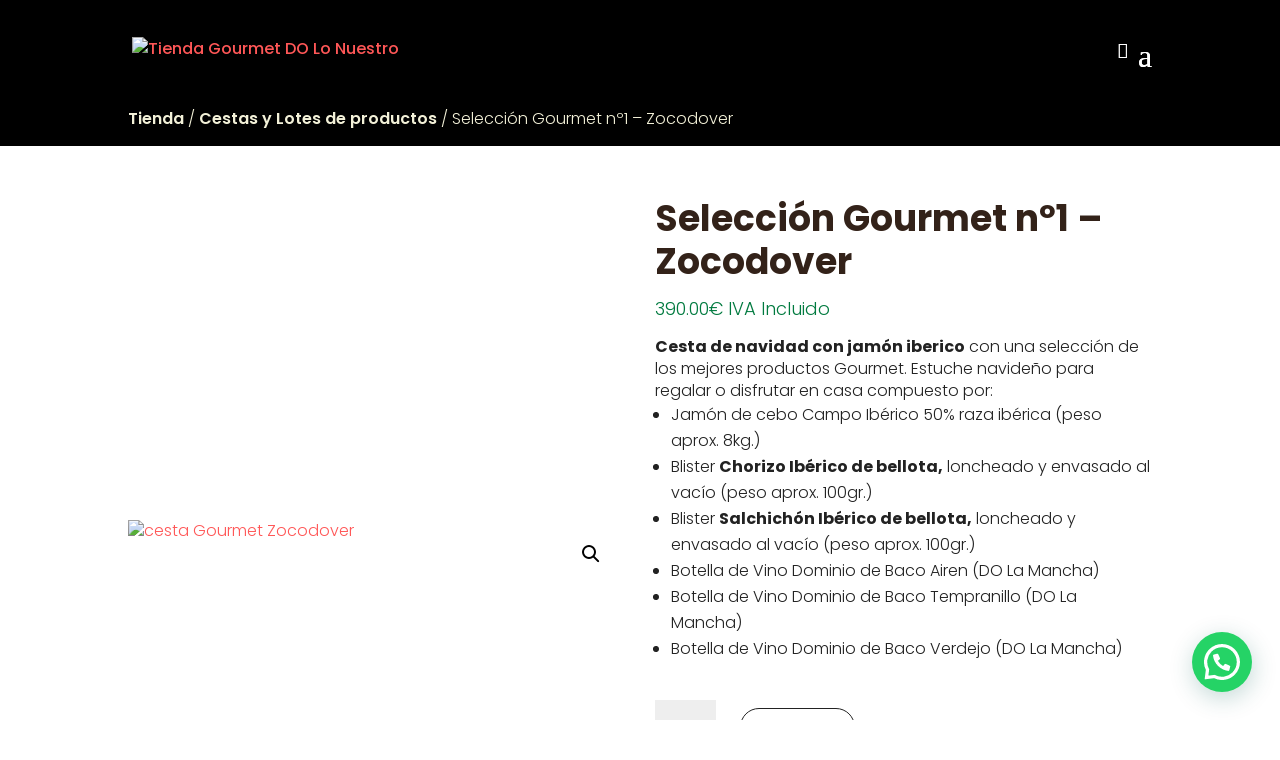

--- FILE ---
content_type: text/html; charset=utf-8
request_url: https://www.google.com/recaptcha/api2/anchor?ar=1&k=6LcPXH4bAAAAAMlvKvVvT9OEwydysRZd4zfXxkMc&co=aHR0cHM6Ly93d3cuZGVvcmlnZW5sb251ZXN0cm90b2xlZG8uY29tOjQ0Mw..&hl=en&v=PoyoqOPhxBO7pBk68S4YbpHZ&size=invisible&anchor-ms=20000&execute-ms=30000&cb=29nmesm6v3a3
body_size: 48728
content:
<!DOCTYPE HTML><html dir="ltr" lang="en"><head><meta http-equiv="Content-Type" content="text/html; charset=UTF-8">
<meta http-equiv="X-UA-Compatible" content="IE=edge">
<title>reCAPTCHA</title>
<style type="text/css">
/* cyrillic-ext */
@font-face {
  font-family: 'Roboto';
  font-style: normal;
  font-weight: 400;
  font-stretch: 100%;
  src: url(//fonts.gstatic.com/s/roboto/v48/KFO7CnqEu92Fr1ME7kSn66aGLdTylUAMa3GUBHMdazTgWw.woff2) format('woff2');
  unicode-range: U+0460-052F, U+1C80-1C8A, U+20B4, U+2DE0-2DFF, U+A640-A69F, U+FE2E-FE2F;
}
/* cyrillic */
@font-face {
  font-family: 'Roboto';
  font-style: normal;
  font-weight: 400;
  font-stretch: 100%;
  src: url(//fonts.gstatic.com/s/roboto/v48/KFO7CnqEu92Fr1ME7kSn66aGLdTylUAMa3iUBHMdazTgWw.woff2) format('woff2');
  unicode-range: U+0301, U+0400-045F, U+0490-0491, U+04B0-04B1, U+2116;
}
/* greek-ext */
@font-face {
  font-family: 'Roboto';
  font-style: normal;
  font-weight: 400;
  font-stretch: 100%;
  src: url(//fonts.gstatic.com/s/roboto/v48/KFO7CnqEu92Fr1ME7kSn66aGLdTylUAMa3CUBHMdazTgWw.woff2) format('woff2');
  unicode-range: U+1F00-1FFF;
}
/* greek */
@font-face {
  font-family: 'Roboto';
  font-style: normal;
  font-weight: 400;
  font-stretch: 100%;
  src: url(//fonts.gstatic.com/s/roboto/v48/KFO7CnqEu92Fr1ME7kSn66aGLdTylUAMa3-UBHMdazTgWw.woff2) format('woff2');
  unicode-range: U+0370-0377, U+037A-037F, U+0384-038A, U+038C, U+038E-03A1, U+03A3-03FF;
}
/* math */
@font-face {
  font-family: 'Roboto';
  font-style: normal;
  font-weight: 400;
  font-stretch: 100%;
  src: url(//fonts.gstatic.com/s/roboto/v48/KFO7CnqEu92Fr1ME7kSn66aGLdTylUAMawCUBHMdazTgWw.woff2) format('woff2');
  unicode-range: U+0302-0303, U+0305, U+0307-0308, U+0310, U+0312, U+0315, U+031A, U+0326-0327, U+032C, U+032F-0330, U+0332-0333, U+0338, U+033A, U+0346, U+034D, U+0391-03A1, U+03A3-03A9, U+03B1-03C9, U+03D1, U+03D5-03D6, U+03F0-03F1, U+03F4-03F5, U+2016-2017, U+2034-2038, U+203C, U+2040, U+2043, U+2047, U+2050, U+2057, U+205F, U+2070-2071, U+2074-208E, U+2090-209C, U+20D0-20DC, U+20E1, U+20E5-20EF, U+2100-2112, U+2114-2115, U+2117-2121, U+2123-214F, U+2190, U+2192, U+2194-21AE, U+21B0-21E5, U+21F1-21F2, U+21F4-2211, U+2213-2214, U+2216-22FF, U+2308-230B, U+2310, U+2319, U+231C-2321, U+2336-237A, U+237C, U+2395, U+239B-23B7, U+23D0, U+23DC-23E1, U+2474-2475, U+25AF, U+25B3, U+25B7, U+25BD, U+25C1, U+25CA, U+25CC, U+25FB, U+266D-266F, U+27C0-27FF, U+2900-2AFF, U+2B0E-2B11, U+2B30-2B4C, U+2BFE, U+3030, U+FF5B, U+FF5D, U+1D400-1D7FF, U+1EE00-1EEFF;
}
/* symbols */
@font-face {
  font-family: 'Roboto';
  font-style: normal;
  font-weight: 400;
  font-stretch: 100%;
  src: url(//fonts.gstatic.com/s/roboto/v48/KFO7CnqEu92Fr1ME7kSn66aGLdTylUAMaxKUBHMdazTgWw.woff2) format('woff2');
  unicode-range: U+0001-000C, U+000E-001F, U+007F-009F, U+20DD-20E0, U+20E2-20E4, U+2150-218F, U+2190, U+2192, U+2194-2199, U+21AF, U+21E6-21F0, U+21F3, U+2218-2219, U+2299, U+22C4-22C6, U+2300-243F, U+2440-244A, U+2460-24FF, U+25A0-27BF, U+2800-28FF, U+2921-2922, U+2981, U+29BF, U+29EB, U+2B00-2BFF, U+4DC0-4DFF, U+FFF9-FFFB, U+10140-1018E, U+10190-1019C, U+101A0, U+101D0-101FD, U+102E0-102FB, U+10E60-10E7E, U+1D2C0-1D2D3, U+1D2E0-1D37F, U+1F000-1F0FF, U+1F100-1F1AD, U+1F1E6-1F1FF, U+1F30D-1F30F, U+1F315, U+1F31C, U+1F31E, U+1F320-1F32C, U+1F336, U+1F378, U+1F37D, U+1F382, U+1F393-1F39F, U+1F3A7-1F3A8, U+1F3AC-1F3AF, U+1F3C2, U+1F3C4-1F3C6, U+1F3CA-1F3CE, U+1F3D4-1F3E0, U+1F3ED, U+1F3F1-1F3F3, U+1F3F5-1F3F7, U+1F408, U+1F415, U+1F41F, U+1F426, U+1F43F, U+1F441-1F442, U+1F444, U+1F446-1F449, U+1F44C-1F44E, U+1F453, U+1F46A, U+1F47D, U+1F4A3, U+1F4B0, U+1F4B3, U+1F4B9, U+1F4BB, U+1F4BF, U+1F4C8-1F4CB, U+1F4D6, U+1F4DA, U+1F4DF, U+1F4E3-1F4E6, U+1F4EA-1F4ED, U+1F4F7, U+1F4F9-1F4FB, U+1F4FD-1F4FE, U+1F503, U+1F507-1F50B, U+1F50D, U+1F512-1F513, U+1F53E-1F54A, U+1F54F-1F5FA, U+1F610, U+1F650-1F67F, U+1F687, U+1F68D, U+1F691, U+1F694, U+1F698, U+1F6AD, U+1F6B2, U+1F6B9-1F6BA, U+1F6BC, U+1F6C6-1F6CF, U+1F6D3-1F6D7, U+1F6E0-1F6EA, U+1F6F0-1F6F3, U+1F6F7-1F6FC, U+1F700-1F7FF, U+1F800-1F80B, U+1F810-1F847, U+1F850-1F859, U+1F860-1F887, U+1F890-1F8AD, U+1F8B0-1F8BB, U+1F8C0-1F8C1, U+1F900-1F90B, U+1F93B, U+1F946, U+1F984, U+1F996, U+1F9E9, U+1FA00-1FA6F, U+1FA70-1FA7C, U+1FA80-1FA89, U+1FA8F-1FAC6, U+1FACE-1FADC, U+1FADF-1FAE9, U+1FAF0-1FAF8, U+1FB00-1FBFF;
}
/* vietnamese */
@font-face {
  font-family: 'Roboto';
  font-style: normal;
  font-weight: 400;
  font-stretch: 100%;
  src: url(//fonts.gstatic.com/s/roboto/v48/KFO7CnqEu92Fr1ME7kSn66aGLdTylUAMa3OUBHMdazTgWw.woff2) format('woff2');
  unicode-range: U+0102-0103, U+0110-0111, U+0128-0129, U+0168-0169, U+01A0-01A1, U+01AF-01B0, U+0300-0301, U+0303-0304, U+0308-0309, U+0323, U+0329, U+1EA0-1EF9, U+20AB;
}
/* latin-ext */
@font-face {
  font-family: 'Roboto';
  font-style: normal;
  font-weight: 400;
  font-stretch: 100%;
  src: url(//fonts.gstatic.com/s/roboto/v48/KFO7CnqEu92Fr1ME7kSn66aGLdTylUAMa3KUBHMdazTgWw.woff2) format('woff2');
  unicode-range: U+0100-02BA, U+02BD-02C5, U+02C7-02CC, U+02CE-02D7, U+02DD-02FF, U+0304, U+0308, U+0329, U+1D00-1DBF, U+1E00-1E9F, U+1EF2-1EFF, U+2020, U+20A0-20AB, U+20AD-20C0, U+2113, U+2C60-2C7F, U+A720-A7FF;
}
/* latin */
@font-face {
  font-family: 'Roboto';
  font-style: normal;
  font-weight: 400;
  font-stretch: 100%;
  src: url(//fonts.gstatic.com/s/roboto/v48/KFO7CnqEu92Fr1ME7kSn66aGLdTylUAMa3yUBHMdazQ.woff2) format('woff2');
  unicode-range: U+0000-00FF, U+0131, U+0152-0153, U+02BB-02BC, U+02C6, U+02DA, U+02DC, U+0304, U+0308, U+0329, U+2000-206F, U+20AC, U+2122, U+2191, U+2193, U+2212, U+2215, U+FEFF, U+FFFD;
}
/* cyrillic-ext */
@font-face {
  font-family: 'Roboto';
  font-style: normal;
  font-weight: 500;
  font-stretch: 100%;
  src: url(//fonts.gstatic.com/s/roboto/v48/KFO7CnqEu92Fr1ME7kSn66aGLdTylUAMa3GUBHMdazTgWw.woff2) format('woff2');
  unicode-range: U+0460-052F, U+1C80-1C8A, U+20B4, U+2DE0-2DFF, U+A640-A69F, U+FE2E-FE2F;
}
/* cyrillic */
@font-face {
  font-family: 'Roboto';
  font-style: normal;
  font-weight: 500;
  font-stretch: 100%;
  src: url(//fonts.gstatic.com/s/roboto/v48/KFO7CnqEu92Fr1ME7kSn66aGLdTylUAMa3iUBHMdazTgWw.woff2) format('woff2');
  unicode-range: U+0301, U+0400-045F, U+0490-0491, U+04B0-04B1, U+2116;
}
/* greek-ext */
@font-face {
  font-family: 'Roboto';
  font-style: normal;
  font-weight: 500;
  font-stretch: 100%;
  src: url(//fonts.gstatic.com/s/roboto/v48/KFO7CnqEu92Fr1ME7kSn66aGLdTylUAMa3CUBHMdazTgWw.woff2) format('woff2');
  unicode-range: U+1F00-1FFF;
}
/* greek */
@font-face {
  font-family: 'Roboto';
  font-style: normal;
  font-weight: 500;
  font-stretch: 100%;
  src: url(//fonts.gstatic.com/s/roboto/v48/KFO7CnqEu92Fr1ME7kSn66aGLdTylUAMa3-UBHMdazTgWw.woff2) format('woff2');
  unicode-range: U+0370-0377, U+037A-037F, U+0384-038A, U+038C, U+038E-03A1, U+03A3-03FF;
}
/* math */
@font-face {
  font-family: 'Roboto';
  font-style: normal;
  font-weight: 500;
  font-stretch: 100%;
  src: url(//fonts.gstatic.com/s/roboto/v48/KFO7CnqEu92Fr1ME7kSn66aGLdTylUAMawCUBHMdazTgWw.woff2) format('woff2');
  unicode-range: U+0302-0303, U+0305, U+0307-0308, U+0310, U+0312, U+0315, U+031A, U+0326-0327, U+032C, U+032F-0330, U+0332-0333, U+0338, U+033A, U+0346, U+034D, U+0391-03A1, U+03A3-03A9, U+03B1-03C9, U+03D1, U+03D5-03D6, U+03F0-03F1, U+03F4-03F5, U+2016-2017, U+2034-2038, U+203C, U+2040, U+2043, U+2047, U+2050, U+2057, U+205F, U+2070-2071, U+2074-208E, U+2090-209C, U+20D0-20DC, U+20E1, U+20E5-20EF, U+2100-2112, U+2114-2115, U+2117-2121, U+2123-214F, U+2190, U+2192, U+2194-21AE, U+21B0-21E5, U+21F1-21F2, U+21F4-2211, U+2213-2214, U+2216-22FF, U+2308-230B, U+2310, U+2319, U+231C-2321, U+2336-237A, U+237C, U+2395, U+239B-23B7, U+23D0, U+23DC-23E1, U+2474-2475, U+25AF, U+25B3, U+25B7, U+25BD, U+25C1, U+25CA, U+25CC, U+25FB, U+266D-266F, U+27C0-27FF, U+2900-2AFF, U+2B0E-2B11, U+2B30-2B4C, U+2BFE, U+3030, U+FF5B, U+FF5D, U+1D400-1D7FF, U+1EE00-1EEFF;
}
/* symbols */
@font-face {
  font-family: 'Roboto';
  font-style: normal;
  font-weight: 500;
  font-stretch: 100%;
  src: url(//fonts.gstatic.com/s/roboto/v48/KFO7CnqEu92Fr1ME7kSn66aGLdTylUAMaxKUBHMdazTgWw.woff2) format('woff2');
  unicode-range: U+0001-000C, U+000E-001F, U+007F-009F, U+20DD-20E0, U+20E2-20E4, U+2150-218F, U+2190, U+2192, U+2194-2199, U+21AF, U+21E6-21F0, U+21F3, U+2218-2219, U+2299, U+22C4-22C6, U+2300-243F, U+2440-244A, U+2460-24FF, U+25A0-27BF, U+2800-28FF, U+2921-2922, U+2981, U+29BF, U+29EB, U+2B00-2BFF, U+4DC0-4DFF, U+FFF9-FFFB, U+10140-1018E, U+10190-1019C, U+101A0, U+101D0-101FD, U+102E0-102FB, U+10E60-10E7E, U+1D2C0-1D2D3, U+1D2E0-1D37F, U+1F000-1F0FF, U+1F100-1F1AD, U+1F1E6-1F1FF, U+1F30D-1F30F, U+1F315, U+1F31C, U+1F31E, U+1F320-1F32C, U+1F336, U+1F378, U+1F37D, U+1F382, U+1F393-1F39F, U+1F3A7-1F3A8, U+1F3AC-1F3AF, U+1F3C2, U+1F3C4-1F3C6, U+1F3CA-1F3CE, U+1F3D4-1F3E0, U+1F3ED, U+1F3F1-1F3F3, U+1F3F5-1F3F7, U+1F408, U+1F415, U+1F41F, U+1F426, U+1F43F, U+1F441-1F442, U+1F444, U+1F446-1F449, U+1F44C-1F44E, U+1F453, U+1F46A, U+1F47D, U+1F4A3, U+1F4B0, U+1F4B3, U+1F4B9, U+1F4BB, U+1F4BF, U+1F4C8-1F4CB, U+1F4D6, U+1F4DA, U+1F4DF, U+1F4E3-1F4E6, U+1F4EA-1F4ED, U+1F4F7, U+1F4F9-1F4FB, U+1F4FD-1F4FE, U+1F503, U+1F507-1F50B, U+1F50D, U+1F512-1F513, U+1F53E-1F54A, U+1F54F-1F5FA, U+1F610, U+1F650-1F67F, U+1F687, U+1F68D, U+1F691, U+1F694, U+1F698, U+1F6AD, U+1F6B2, U+1F6B9-1F6BA, U+1F6BC, U+1F6C6-1F6CF, U+1F6D3-1F6D7, U+1F6E0-1F6EA, U+1F6F0-1F6F3, U+1F6F7-1F6FC, U+1F700-1F7FF, U+1F800-1F80B, U+1F810-1F847, U+1F850-1F859, U+1F860-1F887, U+1F890-1F8AD, U+1F8B0-1F8BB, U+1F8C0-1F8C1, U+1F900-1F90B, U+1F93B, U+1F946, U+1F984, U+1F996, U+1F9E9, U+1FA00-1FA6F, U+1FA70-1FA7C, U+1FA80-1FA89, U+1FA8F-1FAC6, U+1FACE-1FADC, U+1FADF-1FAE9, U+1FAF0-1FAF8, U+1FB00-1FBFF;
}
/* vietnamese */
@font-face {
  font-family: 'Roboto';
  font-style: normal;
  font-weight: 500;
  font-stretch: 100%;
  src: url(//fonts.gstatic.com/s/roboto/v48/KFO7CnqEu92Fr1ME7kSn66aGLdTylUAMa3OUBHMdazTgWw.woff2) format('woff2');
  unicode-range: U+0102-0103, U+0110-0111, U+0128-0129, U+0168-0169, U+01A0-01A1, U+01AF-01B0, U+0300-0301, U+0303-0304, U+0308-0309, U+0323, U+0329, U+1EA0-1EF9, U+20AB;
}
/* latin-ext */
@font-face {
  font-family: 'Roboto';
  font-style: normal;
  font-weight: 500;
  font-stretch: 100%;
  src: url(//fonts.gstatic.com/s/roboto/v48/KFO7CnqEu92Fr1ME7kSn66aGLdTylUAMa3KUBHMdazTgWw.woff2) format('woff2');
  unicode-range: U+0100-02BA, U+02BD-02C5, U+02C7-02CC, U+02CE-02D7, U+02DD-02FF, U+0304, U+0308, U+0329, U+1D00-1DBF, U+1E00-1E9F, U+1EF2-1EFF, U+2020, U+20A0-20AB, U+20AD-20C0, U+2113, U+2C60-2C7F, U+A720-A7FF;
}
/* latin */
@font-face {
  font-family: 'Roboto';
  font-style: normal;
  font-weight: 500;
  font-stretch: 100%;
  src: url(//fonts.gstatic.com/s/roboto/v48/KFO7CnqEu92Fr1ME7kSn66aGLdTylUAMa3yUBHMdazQ.woff2) format('woff2');
  unicode-range: U+0000-00FF, U+0131, U+0152-0153, U+02BB-02BC, U+02C6, U+02DA, U+02DC, U+0304, U+0308, U+0329, U+2000-206F, U+20AC, U+2122, U+2191, U+2193, U+2212, U+2215, U+FEFF, U+FFFD;
}
/* cyrillic-ext */
@font-face {
  font-family: 'Roboto';
  font-style: normal;
  font-weight: 900;
  font-stretch: 100%;
  src: url(//fonts.gstatic.com/s/roboto/v48/KFO7CnqEu92Fr1ME7kSn66aGLdTylUAMa3GUBHMdazTgWw.woff2) format('woff2');
  unicode-range: U+0460-052F, U+1C80-1C8A, U+20B4, U+2DE0-2DFF, U+A640-A69F, U+FE2E-FE2F;
}
/* cyrillic */
@font-face {
  font-family: 'Roboto';
  font-style: normal;
  font-weight: 900;
  font-stretch: 100%;
  src: url(//fonts.gstatic.com/s/roboto/v48/KFO7CnqEu92Fr1ME7kSn66aGLdTylUAMa3iUBHMdazTgWw.woff2) format('woff2');
  unicode-range: U+0301, U+0400-045F, U+0490-0491, U+04B0-04B1, U+2116;
}
/* greek-ext */
@font-face {
  font-family: 'Roboto';
  font-style: normal;
  font-weight: 900;
  font-stretch: 100%;
  src: url(//fonts.gstatic.com/s/roboto/v48/KFO7CnqEu92Fr1ME7kSn66aGLdTylUAMa3CUBHMdazTgWw.woff2) format('woff2');
  unicode-range: U+1F00-1FFF;
}
/* greek */
@font-face {
  font-family: 'Roboto';
  font-style: normal;
  font-weight: 900;
  font-stretch: 100%;
  src: url(//fonts.gstatic.com/s/roboto/v48/KFO7CnqEu92Fr1ME7kSn66aGLdTylUAMa3-UBHMdazTgWw.woff2) format('woff2');
  unicode-range: U+0370-0377, U+037A-037F, U+0384-038A, U+038C, U+038E-03A1, U+03A3-03FF;
}
/* math */
@font-face {
  font-family: 'Roboto';
  font-style: normal;
  font-weight: 900;
  font-stretch: 100%;
  src: url(//fonts.gstatic.com/s/roboto/v48/KFO7CnqEu92Fr1ME7kSn66aGLdTylUAMawCUBHMdazTgWw.woff2) format('woff2');
  unicode-range: U+0302-0303, U+0305, U+0307-0308, U+0310, U+0312, U+0315, U+031A, U+0326-0327, U+032C, U+032F-0330, U+0332-0333, U+0338, U+033A, U+0346, U+034D, U+0391-03A1, U+03A3-03A9, U+03B1-03C9, U+03D1, U+03D5-03D6, U+03F0-03F1, U+03F4-03F5, U+2016-2017, U+2034-2038, U+203C, U+2040, U+2043, U+2047, U+2050, U+2057, U+205F, U+2070-2071, U+2074-208E, U+2090-209C, U+20D0-20DC, U+20E1, U+20E5-20EF, U+2100-2112, U+2114-2115, U+2117-2121, U+2123-214F, U+2190, U+2192, U+2194-21AE, U+21B0-21E5, U+21F1-21F2, U+21F4-2211, U+2213-2214, U+2216-22FF, U+2308-230B, U+2310, U+2319, U+231C-2321, U+2336-237A, U+237C, U+2395, U+239B-23B7, U+23D0, U+23DC-23E1, U+2474-2475, U+25AF, U+25B3, U+25B7, U+25BD, U+25C1, U+25CA, U+25CC, U+25FB, U+266D-266F, U+27C0-27FF, U+2900-2AFF, U+2B0E-2B11, U+2B30-2B4C, U+2BFE, U+3030, U+FF5B, U+FF5D, U+1D400-1D7FF, U+1EE00-1EEFF;
}
/* symbols */
@font-face {
  font-family: 'Roboto';
  font-style: normal;
  font-weight: 900;
  font-stretch: 100%;
  src: url(//fonts.gstatic.com/s/roboto/v48/KFO7CnqEu92Fr1ME7kSn66aGLdTylUAMaxKUBHMdazTgWw.woff2) format('woff2');
  unicode-range: U+0001-000C, U+000E-001F, U+007F-009F, U+20DD-20E0, U+20E2-20E4, U+2150-218F, U+2190, U+2192, U+2194-2199, U+21AF, U+21E6-21F0, U+21F3, U+2218-2219, U+2299, U+22C4-22C6, U+2300-243F, U+2440-244A, U+2460-24FF, U+25A0-27BF, U+2800-28FF, U+2921-2922, U+2981, U+29BF, U+29EB, U+2B00-2BFF, U+4DC0-4DFF, U+FFF9-FFFB, U+10140-1018E, U+10190-1019C, U+101A0, U+101D0-101FD, U+102E0-102FB, U+10E60-10E7E, U+1D2C0-1D2D3, U+1D2E0-1D37F, U+1F000-1F0FF, U+1F100-1F1AD, U+1F1E6-1F1FF, U+1F30D-1F30F, U+1F315, U+1F31C, U+1F31E, U+1F320-1F32C, U+1F336, U+1F378, U+1F37D, U+1F382, U+1F393-1F39F, U+1F3A7-1F3A8, U+1F3AC-1F3AF, U+1F3C2, U+1F3C4-1F3C6, U+1F3CA-1F3CE, U+1F3D4-1F3E0, U+1F3ED, U+1F3F1-1F3F3, U+1F3F5-1F3F7, U+1F408, U+1F415, U+1F41F, U+1F426, U+1F43F, U+1F441-1F442, U+1F444, U+1F446-1F449, U+1F44C-1F44E, U+1F453, U+1F46A, U+1F47D, U+1F4A3, U+1F4B0, U+1F4B3, U+1F4B9, U+1F4BB, U+1F4BF, U+1F4C8-1F4CB, U+1F4D6, U+1F4DA, U+1F4DF, U+1F4E3-1F4E6, U+1F4EA-1F4ED, U+1F4F7, U+1F4F9-1F4FB, U+1F4FD-1F4FE, U+1F503, U+1F507-1F50B, U+1F50D, U+1F512-1F513, U+1F53E-1F54A, U+1F54F-1F5FA, U+1F610, U+1F650-1F67F, U+1F687, U+1F68D, U+1F691, U+1F694, U+1F698, U+1F6AD, U+1F6B2, U+1F6B9-1F6BA, U+1F6BC, U+1F6C6-1F6CF, U+1F6D3-1F6D7, U+1F6E0-1F6EA, U+1F6F0-1F6F3, U+1F6F7-1F6FC, U+1F700-1F7FF, U+1F800-1F80B, U+1F810-1F847, U+1F850-1F859, U+1F860-1F887, U+1F890-1F8AD, U+1F8B0-1F8BB, U+1F8C0-1F8C1, U+1F900-1F90B, U+1F93B, U+1F946, U+1F984, U+1F996, U+1F9E9, U+1FA00-1FA6F, U+1FA70-1FA7C, U+1FA80-1FA89, U+1FA8F-1FAC6, U+1FACE-1FADC, U+1FADF-1FAE9, U+1FAF0-1FAF8, U+1FB00-1FBFF;
}
/* vietnamese */
@font-face {
  font-family: 'Roboto';
  font-style: normal;
  font-weight: 900;
  font-stretch: 100%;
  src: url(//fonts.gstatic.com/s/roboto/v48/KFO7CnqEu92Fr1ME7kSn66aGLdTylUAMa3OUBHMdazTgWw.woff2) format('woff2');
  unicode-range: U+0102-0103, U+0110-0111, U+0128-0129, U+0168-0169, U+01A0-01A1, U+01AF-01B0, U+0300-0301, U+0303-0304, U+0308-0309, U+0323, U+0329, U+1EA0-1EF9, U+20AB;
}
/* latin-ext */
@font-face {
  font-family: 'Roboto';
  font-style: normal;
  font-weight: 900;
  font-stretch: 100%;
  src: url(//fonts.gstatic.com/s/roboto/v48/KFO7CnqEu92Fr1ME7kSn66aGLdTylUAMa3KUBHMdazTgWw.woff2) format('woff2');
  unicode-range: U+0100-02BA, U+02BD-02C5, U+02C7-02CC, U+02CE-02D7, U+02DD-02FF, U+0304, U+0308, U+0329, U+1D00-1DBF, U+1E00-1E9F, U+1EF2-1EFF, U+2020, U+20A0-20AB, U+20AD-20C0, U+2113, U+2C60-2C7F, U+A720-A7FF;
}
/* latin */
@font-face {
  font-family: 'Roboto';
  font-style: normal;
  font-weight: 900;
  font-stretch: 100%;
  src: url(//fonts.gstatic.com/s/roboto/v48/KFO7CnqEu92Fr1ME7kSn66aGLdTylUAMa3yUBHMdazQ.woff2) format('woff2');
  unicode-range: U+0000-00FF, U+0131, U+0152-0153, U+02BB-02BC, U+02C6, U+02DA, U+02DC, U+0304, U+0308, U+0329, U+2000-206F, U+20AC, U+2122, U+2191, U+2193, U+2212, U+2215, U+FEFF, U+FFFD;
}

</style>
<link rel="stylesheet" type="text/css" href="https://www.gstatic.com/recaptcha/releases/PoyoqOPhxBO7pBk68S4YbpHZ/styles__ltr.css">
<script nonce="bXstsfmKZNtZpnqDVcJvow" type="text/javascript">window['__recaptcha_api'] = 'https://www.google.com/recaptcha/api2/';</script>
<script type="text/javascript" src="https://www.gstatic.com/recaptcha/releases/PoyoqOPhxBO7pBk68S4YbpHZ/recaptcha__en.js" nonce="bXstsfmKZNtZpnqDVcJvow">
      
    </script></head>
<body><div id="rc-anchor-alert" class="rc-anchor-alert"></div>
<input type="hidden" id="recaptcha-token" value="[base64]">
<script type="text/javascript" nonce="bXstsfmKZNtZpnqDVcJvow">
      recaptcha.anchor.Main.init("[\x22ainput\x22,[\x22bgdata\x22,\x22\x22,\[base64]/[base64]/UltIKytdPWE6KGE8MjA0OD9SW0grK109YT4+NnwxOTI6KChhJjY0NTEyKT09NTUyOTYmJnErMTxoLmxlbmd0aCYmKGguY2hhckNvZGVBdChxKzEpJjY0NTEyKT09NTYzMjA/[base64]/MjU1OlI/[base64]/[base64]/[base64]/[base64]/[base64]/[base64]/[base64]/[base64]/[base64]/[base64]\x22,\[base64]\\u003d\x22,\x22KMOxPUDDiyFSw4NBwqzDusKPT2zCnHBcGsOBwqDDh8OxXcO+w6XCtknDoy0/T8KEUzFtU8K2WcKkwp4mw6szwpPClsKNw6LClE0Iw5zCklhLVMOowqg4E8KsAnozTsOHw57Dl8Okw6LCk2LCkMK7wofDp1DDgnnDsBHDnMKkPEXDmTLCjwHDkid/wr1+wqV2wrDDry0HwqjCj2tPw7vDsQTCk0fCkBrDpMKSw74lw7jDosK2FAzCrkrDjwdKMlLDuMORwoXCvsOgF8Kyw7cnwpbDiy43w5HCt3lDbMKxw4fCmMKqFsKwwoI+wr7DgMO/SMKgwrPCvD/CpsOrIXZzMRV9w6fCqwXCgsK8woRow43CtsKLwqPCt8KRw6E1Kgc+wowGwoJZGAo5UcKyI1zCjQlZa8OnwrgZw5t/wpvCtz/CmsKiMFTDj8KTwrBFw6U0DsO9wo3CoXZ+G8KMwqJJVmfCpC9cw5/DtwDDjsKbCcKCMMKaF8Okw4Iiwo3CncOUOMOewqvCssOXWkonwoYowpDDrcOBRcOXwrV5wpXDvsKOwqUsVGXCjMKEQcOICsO+TmNDw7VEdW01wr/Do8K7wqhUfMK4DMOvAMK1wrDDml7CiTJbw5zDqsO8w6rDsTvCjloTw5Umd1zCtyNWbMOdw5hYw5/Dh8KeaAgCCMOwMcOywprDr8Kuw5fCocOROT7DkMOAbsKXw6TDuALCuMKhIWBKwo8fwojDucKsw4UVE8K8Un3DlMK1w7PCk0XDjMOETcORwqB6AwUiNRBoOxhJwqbDmMKRdUpmw4/[base64]/OMOeeFQxwpTCqkoQw6YewrETwqHCqCLDlcKaCsKvw48SVDIZAcORS8KSMHTCpEBJw7MURntzw7zCk8K+flDCq1LCp8KQPHTDpMO9ZC9iE8Kjw63CnDR4w5jDnsKLw7/CnE8lX8O4fx06SB0Jw4E/c1ZkWsKyw49wF2hucGPDhcKtw5fCh8K4w6tAVwguwrPCqDrCljvDvcOLwqwyPMOlEUtNw51QBcKnwpguKcOKw40uwovDo0zCksO7KcOCX8K+DMKSccK6V8OiwrwTHxLDg0vDhBgCwpRBwpI3BW4kHMKIBcORGcOETMO8ZsOFwrnCgV/CtsKKwq0ccsOcKsKbwq0JNMKbdMOMwq3DuSQswoEQdynDg8KAVsOtDMOtwqJzw6HCp8OALwZOSsKYM8OLQsKkMgBeGsKFw6bCsBHDlMOswohtD8KxA2QqZMOCwpLCgsOmdcOGw4URLcOnw5IMXF/DlULDssOvwoxhZ8KTwrAeOTtywpsXDMOYNsOGw4obSMKeCxg3wozCrcKiwrJcw53DgcOtLWXCkWjCm00VCcKmw6kdwpvCqVwbYGE/P08KwrgsOmlDJ8OQF25CNHnCoMOqBMKkwqXDuMKHw6fDkQUNG8KrwqXDtQ9aDcO/w7VnPSTCpD18SWsSwq/Dk8OdwrHDs3bDsgUaKsKzX1E7wp/Di2tkwofDtDLChV1LwrjCjwMdGwrDvEJGwq7CjmvCisKQwrAUZsKiwqZ8CQ7DixrDh2V3I8KCw6VrQMKpPVIYEhtQNzvCn0dVPMOTPcOTwrQ8LVkFw68KwrrCjU9sFsOiWsKCRxvCsgJPesO6w7vCucOrPsOFw55CwrzDmxUiDWMqP8O/[base64]/R1DCncOZw4vDqzJPGcOvw7RVwoTCoxsUwo/DvcKhwpvCncKiw5tIwpjCg8KbwoQxJTt6UUMib1XCpmRGQ2A+cHc+wrY+wp10VsOGwpwUGGLCpsOHDMK/[base64]/DrsKEQsKiKcKaZTNtMjVcIx/[base64]/DgMK1w7/CtsK3OX7CpcOvw5PCvEvDlgnDjicKeRvDqMO2w58/UcKzw5RIE8OmYMO0w4ESYk7CoyvCuk/DrWTDvcOmKSLDtD8Cw4DDhQ/[base64]/[base64]/DmTTDnGRxwpQAdWrCi0nCoG8vJsK6w6fDrsKYHgPDpBRbw7vDlMO/wqZdMyzDucKkWcKWCsOHwoVeNCzCmsKGaEPDhMKoDltcEsOCw5jCikjCqMKNw4nDhgbCjxkjw4jDmcKMbsKRw7LCvMKQw7TCu0bDlQ8oIsKMLWjDk0XDqUhaHcKRN2www5d3SS5resKGwoPCp8KKb8Oqwo/[base64]/[base64]/DhxDDmw3DhhbCmsK+cT7DpSLDi11kw4jCmykxwpd1w6zCjW7CqXNgTlDCiEVTwoLDrn/[base64]/[base64]/[base64]/[base64]/w5LCrE7CgCjCmsOkw4rCucKjWgTDiTDCiw5rw6kow5dFZQ4cw7PDo8K9KixvJ8OKwrd5GEY4w4RaICzCqXpXXcODwqUEwpd2LcOqV8KZcBVuw5DCpzsKAzNkAcOew6M9LMKKw7DCgwcvw7/[base64]/EcKyD2vCg8KGwpplw4/Di8O1w5zDtmQEw5/Dv8OSw6h0woTCtkxKwqVQHMKcwo/CkMKdEwTCpsO3wp1YGMOUVcOBw4TDnnrCmnttw4vCgCJawql0F8KawoMBF8KsRsO0GUNQw4c1ecOJeMK6F8KIfcKBJcOTSwsJwqt/[base64]/[base64]/DrgPCtRxYaXhjfFJVwotKb8ORwpNQw5JJwrDDoQ/[base64]/[base64]/CncK1CsOqW8KmO2HDocOLJMOvwpvChzLChRNfwrDCksKNw4HCh0vDoxjCiMOgCcOBAHZAasONw4PDpsODwoMzw5jCvMKgRsO/wqp2w5gbdCrDmMKrw5AcXi5pw4NXFBrDsQLCjBzCljV2w7wyfcKhwrzDt05IwqM2JH/DqyzCtMKYHAtbw5MPVsKBwrI2QMKbw6FPPE/CgxfDulp6wqfCqsK5w6glw4BKKRnDtMOCw57DtT1swonClSrDjMOCLj1+w5J7IMOgw7VwLMOiWcKuHMKDwqvCvsKBwp0jJsOKw58/[base64]/GMKYwqnCuS8XQsK9w79aGMK7KsKfwrYVwqYFwogCw5zDp2bCjsORQMK0NsOYGT/DtMKFwqZxRm/CmVJpw5VGw67Dl245w4Y+Rw9icEPCrwA7GsKqdcOkwrVvZ8O9wqLDg8OCwrwBBSTCnsOOw6zDq8K/dMK2JSk9KVdwwoZDw5sgw7xgwpDCmxHCrsKzw5UvwqZWKMO/GwnCuBxowpTCr8KhwpjCizDCtWMySMOrYMKcLMOPU8K/[base64]/Dhw4Hw4XDjsODAR8wccODHHwzYMONOGvDtMK1w7HDo2VSH0QEwoDCqsODw4xywp3DnUnCoQRKw57CgSFGwpcibDN2MnvClsOswozChcKyw6IpDy/[base64]/CuAXDhcK8K8KfSjA8w4wvUS/Cv309wrcwwrvCtMKUMWzDqETCncKEV8KaVcOpw6Y/dMOdIcKJVXbDpTV5L8OQw5XCuRoRw6PDkcO/WsKPAcKuMXRDw5dMw79RwpQFOiEIJhPChwfDj8OsHBdGw4vCn8OAw7PCgxRiwpMHwqvCtE/CjDQxw5rCqsKYU8K6IcKjw7I3OcKdwphOwrbDqMKzMT87fsKpJsOnwpbCliAVw5U3wrLCh2/DmHMxVMKrw44GwoEzCVfDtcO4FG7DoX9OQMKmCFjDhnjCrT/[base64]/w5otw7Bqd8ORwrLCoMKFw4jDtGHClcKjfClbT33DnMOAwqAAWT0awoXDp0JQZcKIw7U2YsOuQA3CnWDCkXrDvksNExLDrcK1wqZcPcKhTx7CvsOhC1VAw43Ds8KOwpLCnzzDu3APw6M0S8KVAsOgdTw4wr3CpS/DlsO7Ez/DoH1Rw7DCoMKFwo0LesK8dF3CnMKnRnXDrWZrQ8ODHsK2wqTDosK3X8KoC8OSSVpzwq/ClcKXwoXDvMKAJSDDlsO5w4l5LMKVw7/CtsKRw5tVS1XCgsKMPC8/TFfDh8OAw5XCu8KPQFEJS8OFHcOTwpIBwoMseX7Dr8OlwrgJwpLCjTnDtGXCrcK5QsKsZys8BcKBwod6wrzDvh3DlMOxIcO8WBXCk8KTf8K4w5wlXDIQH0VsG8O8fnzCksOWa8Orwr/Du8OrE8ODw79lwpHDncKxw68+w4t0OcKoIWh6w7wfQcOpw7VLwq8SwrXDmsOYwpbCi1LCt8KiU8K7C3R+UE1zR8O8HcOtw4gEw7fDoMKMw6HCmsKLw5jCgGpqXjMaJioCVxp/[base64]/w7w6bl3DoirClVJ4wqcIUcKmYMOuwpRKUEofYsOqwp9fIcO0X0XDgGPDgjQ5Ex8yZsO+woV1eMKvwpVowq5Nw5HCs1ZrwqpOQgPDo8OEXMOzWyvDkR9FBmPDqUPCgcOgFcO5ITYyZ17Dl8OHwqHDhA/CmDoxwovDuQPCtMKQwqzDm8OTCcKYw6TDqMKqQC46JcO3w7rDmlsjwqrDjx7Dq8KBegPDowxSf1kaw73CrG3Dl8KxwrHDrkBMw5IFw4kmw7Q6YmDCkw/Dr8ODwpzDhcKzGsO5WTlbOBbDpcK3ERnDjX4hwqfCoFdiw4sbM3p8AwEPwqbCisKBfC4Mwr3DkU5iw71cwofChsOTJhzCjsK0w4DDkDHDjwpCw5rCksKCV8K6wqjCiMOIw74DwppMA8KfC8OEH8KRwprCg8KPw57DnkTCj2DDqMKkEcKpwq3CsMKrfMK/wocPSGHCqjvDgzYLwqvCvEx6wpDDmsKUCMOaSMKQL3zDiDLCi8OVFcOKwpZHw5TCtMOIwovDqBA9CcOPCwLCuHTClgDCh2rDv2oKwqgFE8K8w5LDgcOuwq9JemvChGJccXrDjMO9Z8Kcc2hbw7cRAMOUecOXw4nClsONNVDCksKHwrHCqAk/wr7Cp8OzHcODVsOaDQTCt8K3S8OVaxA5w79Nwq7Cu8O8fsOGPMO5wr7DpQvDgVZAw5rDvBjDqQ1kwovCqiAsw6IQcHIdw54nw5lKRG/DphfCtMKFw5zCuUPCksKFNsKvIk9uHsKlO8Oew7zDiSHCi8KWFsK1LiDCs8K7wpzDosKRNQzCkMOKWMKKw7lowrnDt8OfwrXCq8OFUBrDkl/[base64]/w7XCmV3CisKoO3bDs3fDp8O2UcOWO8KYw53CrFsiw7xhwro2M8KAwoV9wovDuVTDpsK0NVXDqyI4fMKNTlTDolcnAHoaXcKvwqDDvcO/w5ElcVHCpsKKZQdmw4sEK2bDiVDCi8KxTsOiWcOSQ8K4wqrCkgrDs3HCsMKOw6IZw6t7JcKNwofCqAfDsmnDuUnDh37DiS7CrUfDlDpwBlfDu3s8agxGYMKETA7DscOHwpLDmcKawqdqw5Row7PDrW/DmG1tScOUBUgQZA7DlcOmLSbDisOvwp/Dmi1hDVPCvcK3wp1oLMKOwqRaw6QkCsOdNCY5P8Kew4ZNUlZawp8KcMOzw7IiwqJ7LcOONR/DvcOYw7ZCw4LCkcOXEMKtwqRXacK/SFzDmmXCikbDm3Vyw4gnDSJ4AzXChSkTMsO3wr5Bw7/CusOGwr3CoGgaIcO3fMOkHVZYD8OLw6oAwqvCjxAIwqpjwoFWw4XChRF5ekh6JMOQwpnDjzPDpsKXwpjDnHLCo0fCm20kwp3DtSJjwoHDhhcXT8OIREgADsOoB8KoFH/DlMKXVMKVwrbDqsKPZhtFwpcOa0Zbw5Bgw47DmcOhw6bDiiTDgMK1w7BWT8KASkXCnsOPc1l6wrLDmXnDucOqMcKnB356FWTDi8OLw7rDijXCtgfDlMKGwpQ/MsOiwpDCkRfCtng9w7FjUcK2w5TCn8KEw5DCp8KlSALDvMOkMWPCoQt8L8Khw5cHBW58CBsVw4dAw7wxZlxnwqnCqsO9bS3Crgw/V8KSV1DDpsOrUsOewoNpOmjDtcKVUwvCoMK6KW5PXcOiP8KsG8KOw5XCisOTw7NZYcOsI8Okw51HF0HDicKeU0XCrnhqwpwxwqpmB2PCn29XwrcoaDbCmSrDmsODwoFew4giAcKjIMKXV8OnNcOywpHCtsOLw5nCl1o1w6EwNnFuaRk/LMONcsKbKcOKU8O/LlkbwpI/w4LCiMKJPMK+dMOvw4MeFcOpwqciw6PCtsOjwqcFw7sjw7XDmCEBGh3DjcKEJMKtwpXDucOMOMKacsKWH0bDtMOow6zCoA1qwqvDqsKzKsO0w7IxA8Kow7TClz8eH0cKwqITEHnDv11RwqfCvcK9wp8ww5jCh8Olwr/CjcKxNEbCsW/[base64]/YUjCtWzDiA4ew57CghnDgMOuIlVXT8KuwqnDvR7CpCIGLxnDqMOowphMwp54EMKQw6DDu8KLwoTDnsOAwqPCh8KjFsOfwpTDhHnCo8KHw6M/[base64]/CrWDCusKGw5VnHHU7cnJ1w4V8w7pxw5vDqcKLw5/CsjXCrQZPaMKCw4ACCjXCu8O0wqZhNW9nwpIXI8KBaiDCjSgKwoHDqCHCt0UBWlZQRXjCrlQdwp/DrMK0fC86ZcKtwrh3GcKdw6rDqGYDOFdNeMOhZMKGwq3Do8O4w5cXw7HDmlHDvcKowpU8w6NVw6wCHnHDu0oMw4DCsHTDjsKXW8KnwrYIwpXCq8K/VsORSsKbwqw5UnDCuhtTJMKFUMOXPsKawrYWd3LCncO5b8KWw7TDpMKfwrkXJ0tXw6rCk8KcDMOgw5YfXVvCoyDDmMKDAMKsOD1Xw6zDp8KvwrwmZ8OQw4FEHcK2w6V1CsKewpdZe8KXSiQSwowZw57CscKEw5/Cv8OvXMKEwoHCg3MGwqbClWrDpMKSY8OrcsOYwrs6VcKcFMKJw5sWYMOWwrrDqcO9TWgaw5ZHUsOOw4hMwo5YwrbDsUPClzTCh8OMwp3Dn8K0w4nDmQzCs8K/w4/CncORX8OSAGAvHmxMaQTDgn5/w77Cl33CpsOPQw8UbsOQeyLDgDTDh0rDkcOCGMKncyXDrMKufQHCgcOTP8OOa1rCilPDiB/Ds0wiK8KawpZ7w7nDhMK8w4vCnXDCmm9rVixVOGJ8bcKwWzBYw47DkMK3LSEHJsOoIixkwqDDs8OOwplKw5bCpFbDtSzCvcKnWGTCjno8Fk55IlJ1w7kiw5DDqlLCpcO3wq3ChFkMw6TCglwVw5jCvgANGV/CmU7DvsK5w7sCw4zCnsOrw7vCscKVwrNnR3AZOMKEBnQow5XCpcOIM8OSK8OSFMOpwrPCpiQpFcOhb8OUwqFNw6zDph3CrSHDgcKmw7/[base64]/Dl27CkxbDp18aXDjCiMOyw7nDs8OVCSjDliLDhF7CuD3DjsKCRMK4V8OAwrZ8VsOfw7A6LsK4wqQiNsK0wpdJIm9BI3fDq8OwEhLCjCjDp3LChxjDv1V2N8KhTDE5w6/DjcKvw4lEwpdcC8O3QC/DlyfCl8O7wq0yGADDsMOiwpoHQMOnwojDpsKIZsOkwovCvzRqwo/DrXYgKcOWw5PDg8OPMMKbNsOxw4sBZsOdw6dTZcK8wq7DiyDDg8KGAHDChcKdcMOUMMOfw5/DnMOINiPDq8O+wpHCqsOSV8K7wqvDoMOaw5R5wokeOxUGw4N7SUEDaiDDn3fDu8O2G8K9UcOgw4wZKsO6CcKew6gjwo/CssK2w53DgQ3Dt8OmeMK2TG5MQT3DgcOWOMOgwrnDiMO0wqZxw6/DnzYUBwjCuQYHFUYAZXITw4ZkCMO7woRANi7CthPDrcOjwpt8wqxMB8KaaUjDpgswWsOtZwF2wpDCrsKKT8KuQWdwwqt8TFPCgcOOMgbDsRx0wp7CnsKBw5IUw5XDosKJcsO4M23DjU7Dj8O6w6nDqT0swqPDlcOMwqzDujUjwrNbw7ouesKxP8K3w5vDmVgWw40rwr/CtjIBwoXCjsKSQSvCvMOPfsO9LSA4GVbCuAtswp3Dv8OCXsKKwqDCiMOLVTIgw6sewqUSIMKmG8KyIGkcC8KFCGEvw68OKsOGw6PCll44d8KVQsOnFcKAw6wywq0UwqvCl8OZw7bCpxsPa03Cn8K/w5lsw5V0AnbDkjvCssOcAlrCuMKRwpXCp8Olwq3DhSZQbjYZw6Nhwp7DrsKmwpVWHsOYwoDDpAFswp7CrFvDtgvCjcKrw4g0wpspfHJTwqZvA8KKwp0iZ3TCoA/CrmF5w5JkwoZmEGjCpx7DpMOOwq9nMsKEw6/CucOkUQMhw5psTB4yw4o2McKCwrpewr97wpQDCsKcDMKMwrB7FBxkDWvChiBvIU/Dk8KEK8KXAMOIFcK+XGsJw6xDKwDDuFDDksOrwrzDscKfw6xrHgjDlcKhBgvDmiJ2YXpgOMKEQcKHf8K1w43CqDvDncORw5LDv0IFDCVIw5XDh8KRKcOsacKzw5wawpXCjsKQccKwwr4hwo/DrxQZQhVFw57Cr3AHCMKzw4A3wpnDnsOcWy5QBsKfI3vCnHrCr8KxMsOdZynCncOAw6PDuBXCqsOiWBEcw6RXUBrCmmA6wpt9YcK4wqt/BMOzWmLCkTsawrl4w4/Di34rwrlRIMO0dVfCoivDqXFMLkNSwrdcwqfCl1NjwrJAw6VEdiXCs8OhA8OOwp/CsnMvZTFdEAbDk8Omw7fDjMOGw49UesOnfEBvw5DDohxmw6HDjcKhDDLDlMKswpM4AnvCtxR/[base64]/[base64]/DuXJgM8KEwrvDn8Obw4fCoMKBw7/[base64]/DlibDsBHCoUnChsOkK8Kww4xQwqzDn8ORJcOgKBgnBcKtXzp7XcK+JcKMasO9LsO6wrPDoWnDhsKkw7HCqg7DggtyeifCiAEYw5FJw7AfwqnCkgDCrzHDocKTH8OGwoFiwoLDiMKZw7PDoURETsKXEcK6w7TCnMO/JEJYL3HDki1KwrLCp3x0w6fDunrCog0Mw5sfAx/Ck8Kww4pzw6XDqlY6PsKFDMOULcKSVCtjPcKTacO8w6pnfTzDr33DiMK1TUsaCSMWw51BAcKOwqU+wp/[base64]/Cj8OxPlQAwpjCl3gVw4PDjMOtCsKJw73Cs8KpYkVydcK1wp4tAsO7N116IcOaw73DkMOkw7fCgMO7NcKEwpR1F8K0w4/DiRzCsMKjPXLDhRM3wp1SwoXCqMOIwqRwb1/DlcOgVQpoNyFowr7CgBB0w73CiMOaXMOBTy8qw54ZMcKHw5vCrMOywr/Ch8OvaFpbInFLJVxFwojDulUfeMO4wrJewo9fEcKlKMKTAsKTw6DDkMKsBsOPwrnCgMOzw4U6w4Fgw6EQScO0PQMpwqbCk8OHwonCh8OKwqfDrmrDp1vDgcOFwpdqwr/CvcK4dsKGwqh6CsOdw5zDrVkZXcK5w6ApwqhdwrfDrMO8w7x8FcO8W8KgwoHCiiPDkEvCiCZcXXgqJ3jDh8KZNMKkWG8KDRPDkTVAUwYPw7hke3XCsHcLfzvDtTRTwq4two8lBMKVesOcwpfCvsO/GMKSwrAmDCJAf8K7wp7DmMOUwop7w5Q/w5TDpsKERcOEwr5fFsKYw6Zcw6vCqMO0wo5yWcKHdsOOX8OLw7Rnw5hQw41zw6zCgQkFw4nCuMOew7oAdMOPHT3Cn8KDcSrCjUfDisO4wp/[base64]/DuStewr7CoRzDtsO0w5UOfsKlwownfcKlMMK0wpwPw4zDqcOWBjXCkMOYw7jDiMOcwq/Cj8KXXzkAw4ghUlfCrsK4wqHChcKww6PCrMONwqTCswbDhUB3wpLDu8KHHBN9fSbDk2B2wpnCnMKVw5/[base64]/CksKYwrjCjDHCkRMqKsOYwqZbV8KjGcK3FD5iW3RAw47DqMKKbkk1ZcOEwqYNw40xw44VIABgbAgjIMKla8OPwqXDssKDwqfCtGTDm8OWFcK4X8KeHsKsw5TDhMKSw7rCtwnCliMuGlBuTV7DmsOAY8OiJsKWYMKcwrMgBkx7THXCq1/Cs0hwwr3DnjpCdsKPwqPDr8KHwocrw7kywpzDo8K7wqfChsODHcK4w73DtMOkwpYraWfCkMKJw7/Cj8OCNWvCqMKHw4bDlsOKfR3Cvy0swrENN8KjwrnCgS19w70vfsOecmYCe3YiwqTDtV4gI8OGQMKlClYvTWJDHsOGw47CosOnLsK5KTU2DnHCpDkIWRvClsKwwq/CjUfDsEDDlMOVwoPChifCgT7Cu8OQUcKWEMKawqDCi8OJOMKKeMKOwobChTHDmxrCh0Unw6LCq8OCFxpzwozDhjNZw4EawrBfwrh+EjUTwrQNwodLWCpWW2LDrk7Dg8OiWDx1wqU7XifCgXEkfMKGA8O1w6zDuXHCjsKywo/DnMONQsOkGTPCshg8w4DDnnbCpMOSw4EKw5bDi8OmEFnDqj43w5HDijBeIzbDksOBw5oaw4fDkUdLDMKXwrk1wq3DisKzw63Drn4NwpXCiMK+wrspwrVcGMK4w5DCqMK4HsOuFcK1w77CqMK2w6h5w4XCncKaw7FpesKyOcOJK8Ocw7/CgkDCh8OIJSPDj0jCjVEUwprCr8KgCcK9wqEnwoI4EloOwp43IMKww6oJEUcowpEuwpbDkWjCq8KTUEQ0w4TCo3BJNsOew7/DtcOeworCtX/DrcKvfzZDw6nDpW14N8O2wq9owrDCkMOWw4tjw5JlwrXClW9+RDnCtcK9BARsw6jCvcKsA0pwwqzCmDnCjwwiPhTCl1AdOgjCiW3ChiVyEWjDlMOAw4vCngjCgEUACcOawoM0FsKFw41xwoDCvMOAa1NRw7/DsErCnQXCl2HCgT53RMOPBcOYwqwZw4XDh05PwqbCs8OKw7bDqCjChiJkMB7Dh8OVwqUkMXBeBsK2w6fDomXDlTFYJgjDs8KbwoHCkcORQsOUw5TCkDMlwoRHeiAUI2LDl8O3eMKEw4R4w6HDlSvDvXbCtGNGZMKVZ3AjbW1CWcKGJ8Oew7/CoynCqsKOw4lnwq7DoDfClMO7W8OTH8OsCXNkXjgfw7IZbGDCtsKffW4+w6jDrXsFaMOwYwvDpgrDtU8DeMO1MwbDgsOGwoTCvm8Vw4nDrzRqN8OxdwAGcGfDvcK1wqhWIALDtMOIw6/Ck8KHw5BWwpPDm8KHwpfDlWXDo8OGw6nDmy7DncK9w6vDusOOQETDrsK8H8Ofwo0xGMKvMcOcHsKgLkdPwpkzScOXNkLDjyzDr23CjMOMOz7DmW3ClsOFwozDnELCgsOxwq41NmkXwpV2w50Tw5/[base64]/[base64]/[base64]/[base64]/CrcKAwrbDvmRcw7vDk8OKBi9fFcKJeGfDsxXDm3vCgMKIQcOsw7vDqcO/e23CiMKfwq09fMKdw6DDqHrCkcO3F37DrjTCsA3DtzfDl8Oxw7dWw4rCuB/CsWI2wrYpw5lQFMKnecO5w4hpw6Jawq/[base64]/Djl1CJmDDhjoXF3svw4PDh8KAAWNqw6Y1w4Jhwr3CjVPCtsOvSHzDo8OkwqVpwqIAw6Yow5/[base64]/ChmhpwqUKwpdBbsOWwr3CqijCg05SVcKHZcKtw7sVPSw5MzxuecOewprDnwHDv8OzworCrAAtHwEJGT5Nw7Mtw5LDo3Zpw5TDpBfCrkPDkcOmB8K+NsKXwqBhSTHDh8OrCwbDn8OSwrfClgnDo3klwq3CrgcswpvDrjjDicOGw4Bsw4/DlMO6w4B+wrU2woltwrg5dMK8LsOyGlPCosKdd31TI8Knw6Vxw7TClHvDrUJuw6rDvMOEwrBWXsO6D1fCrsOWK8OgRXDCpVrDoMOLcCFpHDPDn8OeXlTCksOGwqLDqg3CpB3CkMKcwrQzEz8MVsOgTklWw7UNw5BUbMK4w5FGDXjDlcKaw7/DtMKbPcO5wpxSGjTCoVDDmcKEZcOtw6DDv8O/wr3CnsOKwq/CtWBBwpoHdE/CmhwUVE3DimrCnsO8wpnDq20rw6tpwoYdw4UYDcKQV8OXJC/DiMOyw49iDTN2ScOTGAgiQMKWwolBZ8KsecObdMKjczDDhCRUH8KVwrh5w53CicKHwoHDmMOQRDk1w7VeBcOewpfCscK/[base64]/CiMKCfsOXTcO8BTfDmsKQdH3DoyswXmTCosK2FsO2wrM1HGsvcMOVZcKbwqoUbMOGwqPDkUY3BQLCsgVewrsSwrfCr0nDmykOw4g/worCmXLCmMKNacKowpnCpitEwrHDn1xObMK/Nm4bw6xaw7wxw4IbwpdXcsKrAMO9TsOuQcOnPsKaw4nDpk/CoHrCo8KrwqfDg8KnX2rClxAvwrHCrMKQwrDDjcKrSSQswqoJwrXDrRIBA8Opw6rCoz01wph/w4c1QcOKworDoEgnTFdnAsKcZ8OEwrE2EMOUdWnCiMKgPMOLVcOnw6wOCMOEUcKyw5plYDDCg3rDsjNowppidFjDh8KyZsKCwqodUMOOdsK8awXCr8ONVMOXw7fCrsKLA2tzwpNGwq/DoElKwoTDvBhzworCgMK+MEluPA0jT8O7IX7CiwN8ahBoESHDkzfDqcKzEXUhw7lqGsO/KMKSXsK3wpNvwrvDvEBaOlvCuRRHSx5kw7hzTwfClMOnAEnCrnNlwqIdDgYiw6PDusKdw4DCs8ONw71swovDjCxPw4HDicOBw63Cl8KBHQFBRcOxTCfCucKxPcOxFBfDhXMDw4/DrsKNw4vCjcKywo8NI8OGCgfDiMOLw6QDwrrDvzTDjsOhUMKeKsO5ccORAgEOwo94K8OfcHbDlMODJzfCr2PDnSsiRMOfw60pwpxRwqNvw5ZjwpBBw5xZJmQnwoZ3w7FtWh/DqsKmUMKDf8KpYsKNQsKBPn7DvHphw5p0IFTCvcOFAFUyaMKUXBrCosOcQcOcwpXDg8O4Gi/Dk8O8GxHCjMO8w7fCuMOPwoAMR8KmwqweGA3CqBDCj3rDucKWUsKEfMOiY3EEwqPCiTRtw5PCpyBVesOrw40oJGMIwoPDnMOIKMKYCzknX3TDosK2w7t9w6LDqmnCq3rCth7CvUgowqfDosOXw4ctcMOWw4/Cr8Kiw4sKW8K+w5rCqcKZdMOsZsK+w5gcGnhAw4zDthvCicOWcMKCw7AnwosMGMO4UsKdwps5w400FC7DqBt4wpXCkwQQw7wHPDjCisKSw4zCvAPCqD5gQMOLexnCjsODwrDCv8O+wqzCj1MnPMKrw5x4WyPCqMOkwp0sIBAvw6bCkcKtHsOXw6N4Rh/Ds8KSwog9w6ZjdsKCwpnDh8OnwqPCr8OHfWHDn1p0FxfDp1VUDR4MfcOXw4UYeMOqZ8KUUsO2w6ktZcK5wpAdGMKBd8KqX0Mow6bDssKsMcOiCDQ6QcOsRcOuwoPCpmUhSREzwpFewpHCqsKdw4g8UMOhFMOBwrAsw5/[base64]/CgT1Ew6XCqgfDnsOAwr81woYeJUBLRcO4w4g3CgZMw67Crm0uwovDgMKKRydyw7kgw4/DlcKLRcOcw4fCiUMLw5jDjcO/[base64]/Dr8KFEyTChCsLwp/Cr8KaYMOaw5tyw6XCv8OhJGw1VMOJw4TDqMOuZVIgdcKqwqRRwoXDmWnCqcO1wqtfdcKJRcO+AMKWw6zCn8O4GE9jw44Uw4QYwpvDin7DgcKEN8ONw47CiCwvwrQ+w542wrQBwrTDngPCvH/Cuy4Mwr/CmcOww5rDjEzCk8OTw4PDi2nCiBLCty/[base64]/[base64]/[base64]/CicOewonDqsO/ZMOuTT7CmMKjw4PCh2bDtMKEw70iw6YSwr/CmcKXwpwQb2wkYcOcw7Ufw7DDlwYlwol7VsO4w5JbwpEzOcOUCcKRw5/DvsKQccKqwrYDw5bDq8KnGzlXbMOrKgDDjMOXwo97w5AUwoQfwrPCvMOidcKWw73ClMKywrI5cmrDk8KmwpLCqsKJKTFHw7bCscKkM0XCvsOBwrrDosKjw4/ChsOpw48ww57Ci8OIScK6eMOAOD7Di1nCgMKAHSTCv8OTw5XDtcOmFEs/Knofwqp6wrpXw5V/wrpPImHCoULDtQHCp00tecOVM2IbwoQywoHDuTXCr8KywoQ4VsO9YQjDnF3CssOCTk/Ci1fDqEY2H8OBB0YnXknDhcObw5wxwr4/TsKpw5fCs0/Dv8OwwpoHwrbCtHLDmBYmbRXCjmcVTcK6JsK4OsORS8OpPMObd0bDo8OiFcOsw5zDjsKWOcK3wr1CF3PCm1vDkSjCnMOow557CVHCpRnCgwVwwrN9w5Fxw615QGBPw6YjJcKIwot/wqQvBEfCscOTw5HDjsO+wqAEfgHDnTc5G8OrYcKtw5YOwqzCksOwHcOkw6PCulDDrhHCs2jCun7DoMKVVyfDgBZKYHvCnsOZwpnDvMK9w7/[base64]/UcOjIV8Yw58gwrsMwp41wrXDr8Oich7ClMKRYn3CtT3CsDfDm8O6w6HCm8O7YcK9UMOpw4QqOcOJIcKawpN3fn7DjjrDnsOzw6PDuVkHHMK6w4YcVCMSQmIsw7HCrnbCv2ItbmPDqUTCosKlw4jDlcORw5PClGZ3wq/Cl0LDicOEw7vDoHFPwqtuFMO6w7DCmm8gwpfDgcKUw7pcw4LCv1vDtkrDrjLCscOpwrrDiR/DoMKbecOsZiTDi8OkXMKuDWBOSsOif8OIw6fDr8K2asKZwozDjsK9V8ORw6lkwpDDj8K5w4VdOlzCo8Opw41hZsODRHjDqMKkUgrCs0kFdMOoSEbDs000F8OfSsO/[base64]/[base64]/Cm8Kmw7oqPjVgwqNIwp3Dg8Kiw7AyCMK2woHDmh/Cg3N7IsK3woZvA8O9ZELDucOZwqVdw6PDjcKFYy3DtMO3wrQ8wp0Uw4zClhc6RMKuTj5taxvCvMKNG0A5wrDDosOZM8OWw4DDsT8ZPsOrUsKrwqHCgVUpW2/DlAh3f8OiP8KUw6d1Bz7CisO8OAF1Gyh5QzBvJMOsbnPDj2zDv1svw4XDjXZhwphawonCpnTDsCJzFmDDn8OcR3zDrVMcwofDsSbCgMKZfsK7NCJXw5/DngjCnlRew73Cg8OZLMOpFsO8w5XDusO3dxJhLgbCuMOLCjXDtMKsDcKvfcKvYC/Cjk99wrHDviDCvFrDuGRGwqTDjsOEwo/DhkYLccOnw7VlA10Hwpl5w6YqH8OEw5YFwqpVC19xw4lHTsOPw5TDgMKAw7MGK8KJw4bDlMKHw6k6DRbChcKdZ8KjNi/CkCkowoPDlQHDoBAHw4/DlsK6U8KyWTrDnMK3w5YHKMOEwrTClwsXwrAWH8OaScKvw5zCn8OaKMKowrtyLMOtF8OpE0BywqnCpyXDjjzDrBvCgX3DsgZMYXYieE5pwo7DpcORw7dfS8K6fMKlw7rDg27CncKHwrd6E8KjbnQjw4Qiw4AMHsOaHwA/w4A9EsKIacO3ZAbChkZbVcOqJXnDtjl3HsO1aMOzwotCDsOeUMOXRsO8w64xfx8WaxvCq3zCjy/[base64]/[base64]/b8OlwozClVYfw73DjMOHwrtwX8K8CsOvw4Y2wo3CjDfCn8KUwpnCo8Olwoh3w7HDl8K/dQVrwozCmcKjw69vDcOaVXobw5wUMXLDsMOcwpNEQMOMZC8Pw7nCplFUfWliFcOTwqDDinpBw7opfsK9O8OiwojDg1vClSHCmsOkdMOwQCjCm8K7wrLCuWopwoxOw5gAKMKtwrslVRDCmXUsTmBtTsKYw6bCsQxCaXcJwofCusKIa8O0wo7CvX/DlGbCl8OLwo8YTDlcw6EISsK4LcO2w4/DskYYVMKewrtTSsOIwq7DhBHDh3nCo3ZZUcO4w7xpwotBwrkidmPCs8KzTnV0SMKXfFsAwpghLCrCp8KIwrkgU8OuwqNkwqDDj8KFw5gxw7LCqDjCk8ODwr0xwpHDpcKcwpRawqAgXcKzYcKZFThOwrzDusODw6nDrE/DvyMvwo3Djz06OsO/D04uwo0ewp5RIC/DpW4Fw4ldwrzCksKywpvCl1VrDMK1w6zCosK/SsOmd8OfwrcOwp7CvsObR8OyY8OtYcKDczDDq0lLw7zDn8Oyw7nDgR/CnMO/w6N2B3PDvyxyw6J9Q2DChybDv8OccXZJeMKTHMKVwpfDu2B/wqjCnTHDpD/[base64]/DvsKzIjjDrQ/[base64]/[base64]/JMOjw6HCjcKOBsOiw4oab8Ogw73Cq8OjD8KmNhDDihbDiMOowpVlQFxzYMKMw5vDpsKAwohjwqNMw4Qkwq4kw5sVw4QLCcK5Fl4JwqvCmcOywq/Co8KePhAwwpHDhMO0w7pbSTvCgsOew6MHXcK8cBh/LcKmDiZsw5lhPcKpFAp9IMKmw59HbsKFWSrDrGwCw5ogwr3DqcOGwovCsmnChcOIY8O7wqfDiMKsYAvCr8Knwp7CjEbCtlUgwo3DrQkPwoRObW/DkMKCwp/DpxTCiTDCpcONwotdw7hJw5hewrtdw4DDlQtpFsOTPMKyw5LCpBQsw5dZwop4HsK4wqXDjRDCp8OFR8OmZcKsw4bDsEfCsFBawp3CmcOSw6kCwqdqwqnCmsOScV/[base64]/CrcONb8KxL1fDhFoEwqjCmz/CosKiw4rDvUV/FVXCtMOxw5EwV8OWwpccwp7DkB7ChksSw4QVw7MPwqDDuAp/[base64]/DrsKqw7x/woVLHBvCtDzDvgB/wojDtWonLTfDhVNlYRo+w5fDoMKuw65rw7DCmMORFsOSNsOiIsKEHWxTwpjDuRXCmlXDkAHCtk3CmcKhfcOpUClgMGEWa8O4wolswpE5WcK8w7DDlEIAWmYEw4TDiBYPXmzDoCoUw7TCmAUrUMKgS8KAw4LDnxN2w5gCw5/CrMO3wrLDuBVKwphzw4g8wqjDhx0Bw7ZfKnlJwpczFsKUw5DDq0dPw5g8PsOEwpXCrcOFwrbClj5XX34VNgfCksK9emfDuxxlX8OFJcOewqgEw5/Di8OuMnZgS8KiIsOKY8ONwpQVwr3DmMOQJcKRAcOFw44odCJ1w4cIwpx2XRM9BF3CgsKwbArDusK5wpXCrzzDpcKnwpXDmDw7bE0Iw6XDvcOpE00+w5FWMGYMJwPDtEgC\x22],null,[\x22conf\x22,null,\x226LcPXH4bAAAAAMlvKvVvT9OEwydysRZd4zfXxkMc\x22,0,null,null,null,1,[21,125,63,73,95,87,41,43,42,83,102,105,109,121],[1017145,942],0,null,null,null,null,0,null,0,null,700,1,null,0,\[base64]/76lBhnEnQkZnOKMAhk\\u003d\x22,0,0,null,null,1,null,0,0,null,null,null,0],\x22https://www.deorigenlonuestrotoledo.com:443\x22,null,[3,1,1],null,null,null,1,3600,[\x22https://www.google.com/intl/en/policies/privacy/\x22,\x22https://www.google.com/intl/en/policies/terms/\x22],\x22hhK0GCdgAkyI+XCSA/y14ASGbMWjIE5Dwc5kojfJPic\\u003d\x22,1,0,null,1,1768850215322,0,0,[200,251,166],null,[193,219,102,81],\x22RC-pCSNk01PliLJVw\x22,null,null,null,null,null,\x220dAFcWeA5v2UAaU1Ap6Wmx8kD95lEMhV6C02yIJIzQ0lIBIYTTaEShc1TXmlm-NFwM2YBhqO91E4NvYI9WOXHfzs8J6WLIQNuEqA\x22,1768933015205]");
    </script></body></html>

--- FILE ---
content_type: text/html; charset=utf-8
request_url: https://www.google.com/recaptcha/api2/anchor?ar=1&k=6Lc8gNgUAAAAAPzhgJn11b1NVknPB5KGoVm0vDd_&co=aHR0cHM6Ly93d3cuZGVvcmlnZW5sb251ZXN0cm90b2xlZG8uY29tOjQ0Mw..&hl=en&v=PoyoqOPhxBO7pBk68S4YbpHZ&size=normal&anchor-ms=20000&execute-ms=30000&cb=5mfciv53qaat
body_size: 49238
content:
<!DOCTYPE HTML><html dir="ltr" lang="en"><head><meta http-equiv="Content-Type" content="text/html; charset=UTF-8">
<meta http-equiv="X-UA-Compatible" content="IE=edge">
<title>reCAPTCHA</title>
<style type="text/css">
/* cyrillic-ext */
@font-face {
  font-family: 'Roboto';
  font-style: normal;
  font-weight: 400;
  font-stretch: 100%;
  src: url(//fonts.gstatic.com/s/roboto/v48/KFO7CnqEu92Fr1ME7kSn66aGLdTylUAMa3GUBHMdazTgWw.woff2) format('woff2');
  unicode-range: U+0460-052F, U+1C80-1C8A, U+20B4, U+2DE0-2DFF, U+A640-A69F, U+FE2E-FE2F;
}
/* cyrillic */
@font-face {
  font-family: 'Roboto';
  font-style: normal;
  font-weight: 400;
  font-stretch: 100%;
  src: url(//fonts.gstatic.com/s/roboto/v48/KFO7CnqEu92Fr1ME7kSn66aGLdTylUAMa3iUBHMdazTgWw.woff2) format('woff2');
  unicode-range: U+0301, U+0400-045F, U+0490-0491, U+04B0-04B1, U+2116;
}
/* greek-ext */
@font-face {
  font-family: 'Roboto';
  font-style: normal;
  font-weight: 400;
  font-stretch: 100%;
  src: url(//fonts.gstatic.com/s/roboto/v48/KFO7CnqEu92Fr1ME7kSn66aGLdTylUAMa3CUBHMdazTgWw.woff2) format('woff2');
  unicode-range: U+1F00-1FFF;
}
/* greek */
@font-face {
  font-family: 'Roboto';
  font-style: normal;
  font-weight: 400;
  font-stretch: 100%;
  src: url(//fonts.gstatic.com/s/roboto/v48/KFO7CnqEu92Fr1ME7kSn66aGLdTylUAMa3-UBHMdazTgWw.woff2) format('woff2');
  unicode-range: U+0370-0377, U+037A-037F, U+0384-038A, U+038C, U+038E-03A1, U+03A3-03FF;
}
/* math */
@font-face {
  font-family: 'Roboto';
  font-style: normal;
  font-weight: 400;
  font-stretch: 100%;
  src: url(//fonts.gstatic.com/s/roboto/v48/KFO7CnqEu92Fr1ME7kSn66aGLdTylUAMawCUBHMdazTgWw.woff2) format('woff2');
  unicode-range: U+0302-0303, U+0305, U+0307-0308, U+0310, U+0312, U+0315, U+031A, U+0326-0327, U+032C, U+032F-0330, U+0332-0333, U+0338, U+033A, U+0346, U+034D, U+0391-03A1, U+03A3-03A9, U+03B1-03C9, U+03D1, U+03D5-03D6, U+03F0-03F1, U+03F4-03F5, U+2016-2017, U+2034-2038, U+203C, U+2040, U+2043, U+2047, U+2050, U+2057, U+205F, U+2070-2071, U+2074-208E, U+2090-209C, U+20D0-20DC, U+20E1, U+20E5-20EF, U+2100-2112, U+2114-2115, U+2117-2121, U+2123-214F, U+2190, U+2192, U+2194-21AE, U+21B0-21E5, U+21F1-21F2, U+21F4-2211, U+2213-2214, U+2216-22FF, U+2308-230B, U+2310, U+2319, U+231C-2321, U+2336-237A, U+237C, U+2395, U+239B-23B7, U+23D0, U+23DC-23E1, U+2474-2475, U+25AF, U+25B3, U+25B7, U+25BD, U+25C1, U+25CA, U+25CC, U+25FB, U+266D-266F, U+27C0-27FF, U+2900-2AFF, U+2B0E-2B11, U+2B30-2B4C, U+2BFE, U+3030, U+FF5B, U+FF5D, U+1D400-1D7FF, U+1EE00-1EEFF;
}
/* symbols */
@font-face {
  font-family: 'Roboto';
  font-style: normal;
  font-weight: 400;
  font-stretch: 100%;
  src: url(//fonts.gstatic.com/s/roboto/v48/KFO7CnqEu92Fr1ME7kSn66aGLdTylUAMaxKUBHMdazTgWw.woff2) format('woff2');
  unicode-range: U+0001-000C, U+000E-001F, U+007F-009F, U+20DD-20E0, U+20E2-20E4, U+2150-218F, U+2190, U+2192, U+2194-2199, U+21AF, U+21E6-21F0, U+21F3, U+2218-2219, U+2299, U+22C4-22C6, U+2300-243F, U+2440-244A, U+2460-24FF, U+25A0-27BF, U+2800-28FF, U+2921-2922, U+2981, U+29BF, U+29EB, U+2B00-2BFF, U+4DC0-4DFF, U+FFF9-FFFB, U+10140-1018E, U+10190-1019C, U+101A0, U+101D0-101FD, U+102E0-102FB, U+10E60-10E7E, U+1D2C0-1D2D3, U+1D2E0-1D37F, U+1F000-1F0FF, U+1F100-1F1AD, U+1F1E6-1F1FF, U+1F30D-1F30F, U+1F315, U+1F31C, U+1F31E, U+1F320-1F32C, U+1F336, U+1F378, U+1F37D, U+1F382, U+1F393-1F39F, U+1F3A7-1F3A8, U+1F3AC-1F3AF, U+1F3C2, U+1F3C4-1F3C6, U+1F3CA-1F3CE, U+1F3D4-1F3E0, U+1F3ED, U+1F3F1-1F3F3, U+1F3F5-1F3F7, U+1F408, U+1F415, U+1F41F, U+1F426, U+1F43F, U+1F441-1F442, U+1F444, U+1F446-1F449, U+1F44C-1F44E, U+1F453, U+1F46A, U+1F47D, U+1F4A3, U+1F4B0, U+1F4B3, U+1F4B9, U+1F4BB, U+1F4BF, U+1F4C8-1F4CB, U+1F4D6, U+1F4DA, U+1F4DF, U+1F4E3-1F4E6, U+1F4EA-1F4ED, U+1F4F7, U+1F4F9-1F4FB, U+1F4FD-1F4FE, U+1F503, U+1F507-1F50B, U+1F50D, U+1F512-1F513, U+1F53E-1F54A, U+1F54F-1F5FA, U+1F610, U+1F650-1F67F, U+1F687, U+1F68D, U+1F691, U+1F694, U+1F698, U+1F6AD, U+1F6B2, U+1F6B9-1F6BA, U+1F6BC, U+1F6C6-1F6CF, U+1F6D3-1F6D7, U+1F6E0-1F6EA, U+1F6F0-1F6F3, U+1F6F7-1F6FC, U+1F700-1F7FF, U+1F800-1F80B, U+1F810-1F847, U+1F850-1F859, U+1F860-1F887, U+1F890-1F8AD, U+1F8B0-1F8BB, U+1F8C0-1F8C1, U+1F900-1F90B, U+1F93B, U+1F946, U+1F984, U+1F996, U+1F9E9, U+1FA00-1FA6F, U+1FA70-1FA7C, U+1FA80-1FA89, U+1FA8F-1FAC6, U+1FACE-1FADC, U+1FADF-1FAE9, U+1FAF0-1FAF8, U+1FB00-1FBFF;
}
/* vietnamese */
@font-face {
  font-family: 'Roboto';
  font-style: normal;
  font-weight: 400;
  font-stretch: 100%;
  src: url(//fonts.gstatic.com/s/roboto/v48/KFO7CnqEu92Fr1ME7kSn66aGLdTylUAMa3OUBHMdazTgWw.woff2) format('woff2');
  unicode-range: U+0102-0103, U+0110-0111, U+0128-0129, U+0168-0169, U+01A0-01A1, U+01AF-01B0, U+0300-0301, U+0303-0304, U+0308-0309, U+0323, U+0329, U+1EA0-1EF9, U+20AB;
}
/* latin-ext */
@font-face {
  font-family: 'Roboto';
  font-style: normal;
  font-weight: 400;
  font-stretch: 100%;
  src: url(//fonts.gstatic.com/s/roboto/v48/KFO7CnqEu92Fr1ME7kSn66aGLdTylUAMa3KUBHMdazTgWw.woff2) format('woff2');
  unicode-range: U+0100-02BA, U+02BD-02C5, U+02C7-02CC, U+02CE-02D7, U+02DD-02FF, U+0304, U+0308, U+0329, U+1D00-1DBF, U+1E00-1E9F, U+1EF2-1EFF, U+2020, U+20A0-20AB, U+20AD-20C0, U+2113, U+2C60-2C7F, U+A720-A7FF;
}
/* latin */
@font-face {
  font-family: 'Roboto';
  font-style: normal;
  font-weight: 400;
  font-stretch: 100%;
  src: url(//fonts.gstatic.com/s/roboto/v48/KFO7CnqEu92Fr1ME7kSn66aGLdTylUAMa3yUBHMdazQ.woff2) format('woff2');
  unicode-range: U+0000-00FF, U+0131, U+0152-0153, U+02BB-02BC, U+02C6, U+02DA, U+02DC, U+0304, U+0308, U+0329, U+2000-206F, U+20AC, U+2122, U+2191, U+2193, U+2212, U+2215, U+FEFF, U+FFFD;
}
/* cyrillic-ext */
@font-face {
  font-family: 'Roboto';
  font-style: normal;
  font-weight: 500;
  font-stretch: 100%;
  src: url(//fonts.gstatic.com/s/roboto/v48/KFO7CnqEu92Fr1ME7kSn66aGLdTylUAMa3GUBHMdazTgWw.woff2) format('woff2');
  unicode-range: U+0460-052F, U+1C80-1C8A, U+20B4, U+2DE0-2DFF, U+A640-A69F, U+FE2E-FE2F;
}
/* cyrillic */
@font-face {
  font-family: 'Roboto';
  font-style: normal;
  font-weight: 500;
  font-stretch: 100%;
  src: url(//fonts.gstatic.com/s/roboto/v48/KFO7CnqEu92Fr1ME7kSn66aGLdTylUAMa3iUBHMdazTgWw.woff2) format('woff2');
  unicode-range: U+0301, U+0400-045F, U+0490-0491, U+04B0-04B1, U+2116;
}
/* greek-ext */
@font-face {
  font-family: 'Roboto';
  font-style: normal;
  font-weight: 500;
  font-stretch: 100%;
  src: url(//fonts.gstatic.com/s/roboto/v48/KFO7CnqEu92Fr1ME7kSn66aGLdTylUAMa3CUBHMdazTgWw.woff2) format('woff2');
  unicode-range: U+1F00-1FFF;
}
/* greek */
@font-face {
  font-family: 'Roboto';
  font-style: normal;
  font-weight: 500;
  font-stretch: 100%;
  src: url(//fonts.gstatic.com/s/roboto/v48/KFO7CnqEu92Fr1ME7kSn66aGLdTylUAMa3-UBHMdazTgWw.woff2) format('woff2');
  unicode-range: U+0370-0377, U+037A-037F, U+0384-038A, U+038C, U+038E-03A1, U+03A3-03FF;
}
/* math */
@font-face {
  font-family: 'Roboto';
  font-style: normal;
  font-weight: 500;
  font-stretch: 100%;
  src: url(//fonts.gstatic.com/s/roboto/v48/KFO7CnqEu92Fr1ME7kSn66aGLdTylUAMawCUBHMdazTgWw.woff2) format('woff2');
  unicode-range: U+0302-0303, U+0305, U+0307-0308, U+0310, U+0312, U+0315, U+031A, U+0326-0327, U+032C, U+032F-0330, U+0332-0333, U+0338, U+033A, U+0346, U+034D, U+0391-03A1, U+03A3-03A9, U+03B1-03C9, U+03D1, U+03D5-03D6, U+03F0-03F1, U+03F4-03F5, U+2016-2017, U+2034-2038, U+203C, U+2040, U+2043, U+2047, U+2050, U+2057, U+205F, U+2070-2071, U+2074-208E, U+2090-209C, U+20D0-20DC, U+20E1, U+20E5-20EF, U+2100-2112, U+2114-2115, U+2117-2121, U+2123-214F, U+2190, U+2192, U+2194-21AE, U+21B0-21E5, U+21F1-21F2, U+21F4-2211, U+2213-2214, U+2216-22FF, U+2308-230B, U+2310, U+2319, U+231C-2321, U+2336-237A, U+237C, U+2395, U+239B-23B7, U+23D0, U+23DC-23E1, U+2474-2475, U+25AF, U+25B3, U+25B7, U+25BD, U+25C1, U+25CA, U+25CC, U+25FB, U+266D-266F, U+27C0-27FF, U+2900-2AFF, U+2B0E-2B11, U+2B30-2B4C, U+2BFE, U+3030, U+FF5B, U+FF5D, U+1D400-1D7FF, U+1EE00-1EEFF;
}
/* symbols */
@font-face {
  font-family: 'Roboto';
  font-style: normal;
  font-weight: 500;
  font-stretch: 100%;
  src: url(//fonts.gstatic.com/s/roboto/v48/KFO7CnqEu92Fr1ME7kSn66aGLdTylUAMaxKUBHMdazTgWw.woff2) format('woff2');
  unicode-range: U+0001-000C, U+000E-001F, U+007F-009F, U+20DD-20E0, U+20E2-20E4, U+2150-218F, U+2190, U+2192, U+2194-2199, U+21AF, U+21E6-21F0, U+21F3, U+2218-2219, U+2299, U+22C4-22C6, U+2300-243F, U+2440-244A, U+2460-24FF, U+25A0-27BF, U+2800-28FF, U+2921-2922, U+2981, U+29BF, U+29EB, U+2B00-2BFF, U+4DC0-4DFF, U+FFF9-FFFB, U+10140-1018E, U+10190-1019C, U+101A0, U+101D0-101FD, U+102E0-102FB, U+10E60-10E7E, U+1D2C0-1D2D3, U+1D2E0-1D37F, U+1F000-1F0FF, U+1F100-1F1AD, U+1F1E6-1F1FF, U+1F30D-1F30F, U+1F315, U+1F31C, U+1F31E, U+1F320-1F32C, U+1F336, U+1F378, U+1F37D, U+1F382, U+1F393-1F39F, U+1F3A7-1F3A8, U+1F3AC-1F3AF, U+1F3C2, U+1F3C4-1F3C6, U+1F3CA-1F3CE, U+1F3D4-1F3E0, U+1F3ED, U+1F3F1-1F3F3, U+1F3F5-1F3F7, U+1F408, U+1F415, U+1F41F, U+1F426, U+1F43F, U+1F441-1F442, U+1F444, U+1F446-1F449, U+1F44C-1F44E, U+1F453, U+1F46A, U+1F47D, U+1F4A3, U+1F4B0, U+1F4B3, U+1F4B9, U+1F4BB, U+1F4BF, U+1F4C8-1F4CB, U+1F4D6, U+1F4DA, U+1F4DF, U+1F4E3-1F4E6, U+1F4EA-1F4ED, U+1F4F7, U+1F4F9-1F4FB, U+1F4FD-1F4FE, U+1F503, U+1F507-1F50B, U+1F50D, U+1F512-1F513, U+1F53E-1F54A, U+1F54F-1F5FA, U+1F610, U+1F650-1F67F, U+1F687, U+1F68D, U+1F691, U+1F694, U+1F698, U+1F6AD, U+1F6B2, U+1F6B9-1F6BA, U+1F6BC, U+1F6C6-1F6CF, U+1F6D3-1F6D7, U+1F6E0-1F6EA, U+1F6F0-1F6F3, U+1F6F7-1F6FC, U+1F700-1F7FF, U+1F800-1F80B, U+1F810-1F847, U+1F850-1F859, U+1F860-1F887, U+1F890-1F8AD, U+1F8B0-1F8BB, U+1F8C0-1F8C1, U+1F900-1F90B, U+1F93B, U+1F946, U+1F984, U+1F996, U+1F9E9, U+1FA00-1FA6F, U+1FA70-1FA7C, U+1FA80-1FA89, U+1FA8F-1FAC6, U+1FACE-1FADC, U+1FADF-1FAE9, U+1FAF0-1FAF8, U+1FB00-1FBFF;
}
/* vietnamese */
@font-face {
  font-family: 'Roboto';
  font-style: normal;
  font-weight: 500;
  font-stretch: 100%;
  src: url(//fonts.gstatic.com/s/roboto/v48/KFO7CnqEu92Fr1ME7kSn66aGLdTylUAMa3OUBHMdazTgWw.woff2) format('woff2');
  unicode-range: U+0102-0103, U+0110-0111, U+0128-0129, U+0168-0169, U+01A0-01A1, U+01AF-01B0, U+0300-0301, U+0303-0304, U+0308-0309, U+0323, U+0329, U+1EA0-1EF9, U+20AB;
}
/* latin-ext */
@font-face {
  font-family: 'Roboto';
  font-style: normal;
  font-weight: 500;
  font-stretch: 100%;
  src: url(//fonts.gstatic.com/s/roboto/v48/KFO7CnqEu92Fr1ME7kSn66aGLdTylUAMa3KUBHMdazTgWw.woff2) format('woff2');
  unicode-range: U+0100-02BA, U+02BD-02C5, U+02C7-02CC, U+02CE-02D7, U+02DD-02FF, U+0304, U+0308, U+0329, U+1D00-1DBF, U+1E00-1E9F, U+1EF2-1EFF, U+2020, U+20A0-20AB, U+20AD-20C0, U+2113, U+2C60-2C7F, U+A720-A7FF;
}
/* latin */
@font-face {
  font-family: 'Roboto';
  font-style: normal;
  font-weight: 500;
  font-stretch: 100%;
  src: url(//fonts.gstatic.com/s/roboto/v48/KFO7CnqEu92Fr1ME7kSn66aGLdTylUAMa3yUBHMdazQ.woff2) format('woff2');
  unicode-range: U+0000-00FF, U+0131, U+0152-0153, U+02BB-02BC, U+02C6, U+02DA, U+02DC, U+0304, U+0308, U+0329, U+2000-206F, U+20AC, U+2122, U+2191, U+2193, U+2212, U+2215, U+FEFF, U+FFFD;
}
/* cyrillic-ext */
@font-face {
  font-family: 'Roboto';
  font-style: normal;
  font-weight: 900;
  font-stretch: 100%;
  src: url(//fonts.gstatic.com/s/roboto/v48/KFO7CnqEu92Fr1ME7kSn66aGLdTylUAMa3GUBHMdazTgWw.woff2) format('woff2');
  unicode-range: U+0460-052F, U+1C80-1C8A, U+20B4, U+2DE0-2DFF, U+A640-A69F, U+FE2E-FE2F;
}
/* cyrillic */
@font-face {
  font-family: 'Roboto';
  font-style: normal;
  font-weight: 900;
  font-stretch: 100%;
  src: url(//fonts.gstatic.com/s/roboto/v48/KFO7CnqEu92Fr1ME7kSn66aGLdTylUAMa3iUBHMdazTgWw.woff2) format('woff2');
  unicode-range: U+0301, U+0400-045F, U+0490-0491, U+04B0-04B1, U+2116;
}
/* greek-ext */
@font-face {
  font-family: 'Roboto';
  font-style: normal;
  font-weight: 900;
  font-stretch: 100%;
  src: url(//fonts.gstatic.com/s/roboto/v48/KFO7CnqEu92Fr1ME7kSn66aGLdTylUAMa3CUBHMdazTgWw.woff2) format('woff2');
  unicode-range: U+1F00-1FFF;
}
/* greek */
@font-face {
  font-family: 'Roboto';
  font-style: normal;
  font-weight: 900;
  font-stretch: 100%;
  src: url(//fonts.gstatic.com/s/roboto/v48/KFO7CnqEu92Fr1ME7kSn66aGLdTylUAMa3-UBHMdazTgWw.woff2) format('woff2');
  unicode-range: U+0370-0377, U+037A-037F, U+0384-038A, U+038C, U+038E-03A1, U+03A3-03FF;
}
/* math */
@font-face {
  font-family: 'Roboto';
  font-style: normal;
  font-weight: 900;
  font-stretch: 100%;
  src: url(//fonts.gstatic.com/s/roboto/v48/KFO7CnqEu92Fr1ME7kSn66aGLdTylUAMawCUBHMdazTgWw.woff2) format('woff2');
  unicode-range: U+0302-0303, U+0305, U+0307-0308, U+0310, U+0312, U+0315, U+031A, U+0326-0327, U+032C, U+032F-0330, U+0332-0333, U+0338, U+033A, U+0346, U+034D, U+0391-03A1, U+03A3-03A9, U+03B1-03C9, U+03D1, U+03D5-03D6, U+03F0-03F1, U+03F4-03F5, U+2016-2017, U+2034-2038, U+203C, U+2040, U+2043, U+2047, U+2050, U+2057, U+205F, U+2070-2071, U+2074-208E, U+2090-209C, U+20D0-20DC, U+20E1, U+20E5-20EF, U+2100-2112, U+2114-2115, U+2117-2121, U+2123-214F, U+2190, U+2192, U+2194-21AE, U+21B0-21E5, U+21F1-21F2, U+21F4-2211, U+2213-2214, U+2216-22FF, U+2308-230B, U+2310, U+2319, U+231C-2321, U+2336-237A, U+237C, U+2395, U+239B-23B7, U+23D0, U+23DC-23E1, U+2474-2475, U+25AF, U+25B3, U+25B7, U+25BD, U+25C1, U+25CA, U+25CC, U+25FB, U+266D-266F, U+27C0-27FF, U+2900-2AFF, U+2B0E-2B11, U+2B30-2B4C, U+2BFE, U+3030, U+FF5B, U+FF5D, U+1D400-1D7FF, U+1EE00-1EEFF;
}
/* symbols */
@font-face {
  font-family: 'Roboto';
  font-style: normal;
  font-weight: 900;
  font-stretch: 100%;
  src: url(//fonts.gstatic.com/s/roboto/v48/KFO7CnqEu92Fr1ME7kSn66aGLdTylUAMaxKUBHMdazTgWw.woff2) format('woff2');
  unicode-range: U+0001-000C, U+000E-001F, U+007F-009F, U+20DD-20E0, U+20E2-20E4, U+2150-218F, U+2190, U+2192, U+2194-2199, U+21AF, U+21E6-21F0, U+21F3, U+2218-2219, U+2299, U+22C4-22C6, U+2300-243F, U+2440-244A, U+2460-24FF, U+25A0-27BF, U+2800-28FF, U+2921-2922, U+2981, U+29BF, U+29EB, U+2B00-2BFF, U+4DC0-4DFF, U+FFF9-FFFB, U+10140-1018E, U+10190-1019C, U+101A0, U+101D0-101FD, U+102E0-102FB, U+10E60-10E7E, U+1D2C0-1D2D3, U+1D2E0-1D37F, U+1F000-1F0FF, U+1F100-1F1AD, U+1F1E6-1F1FF, U+1F30D-1F30F, U+1F315, U+1F31C, U+1F31E, U+1F320-1F32C, U+1F336, U+1F378, U+1F37D, U+1F382, U+1F393-1F39F, U+1F3A7-1F3A8, U+1F3AC-1F3AF, U+1F3C2, U+1F3C4-1F3C6, U+1F3CA-1F3CE, U+1F3D4-1F3E0, U+1F3ED, U+1F3F1-1F3F3, U+1F3F5-1F3F7, U+1F408, U+1F415, U+1F41F, U+1F426, U+1F43F, U+1F441-1F442, U+1F444, U+1F446-1F449, U+1F44C-1F44E, U+1F453, U+1F46A, U+1F47D, U+1F4A3, U+1F4B0, U+1F4B3, U+1F4B9, U+1F4BB, U+1F4BF, U+1F4C8-1F4CB, U+1F4D6, U+1F4DA, U+1F4DF, U+1F4E3-1F4E6, U+1F4EA-1F4ED, U+1F4F7, U+1F4F9-1F4FB, U+1F4FD-1F4FE, U+1F503, U+1F507-1F50B, U+1F50D, U+1F512-1F513, U+1F53E-1F54A, U+1F54F-1F5FA, U+1F610, U+1F650-1F67F, U+1F687, U+1F68D, U+1F691, U+1F694, U+1F698, U+1F6AD, U+1F6B2, U+1F6B9-1F6BA, U+1F6BC, U+1F6C6-1F6CF, U+1F6D3-1F6D7, U+1F6E0-1F6EA, U+1F6F0-1F6F3, U+1F6F7-1F6FC, U+1F700-1F7FF, U+1F800-1F80B, U+1F810-1F847, U+1F850-1F859, U+1F860-1F887, U+1F890-1F8AD, U+1F8B0-1F8BB, U+1F8C0-1F8C1, U+1F900-1F90B, U+1F93B, U+1F946, U+1F984, U+1F996, U+1F9E9, U+1FA00-1FA6F, U+1FA70-1FA7C, U+1FA80-1FA89, U+1FA8F-1FAC6, U+1FACE-1FADC, U+1FADF-1FAE9, U+1FAF0-1FAF8, U+1FB00-1FBFF;
}
/* vietnamese */
@font-face {
  font-family: 'Roboto';
  font-style: normal;
  font-weight: 900;
  font-stretch: 100%;
  src: url(//fonts.gstatic.com/s/roboto/v48/KFO7CnqEu92Fr1ME7kSn66aGLdTylUAMa3OUBHMdazTgWw.woff2) format('woff2');
  unicode-range: U+0102-0103, U+0110-0111, U+0128-0129, U+0168-0169, U+01A0-01A1, U+01AF-01B0, U+0300-0301, U+0303-0304, U+0308-0309, U+0323, U+0329, U+1EA0-1EF9, U+20AB;
}
/* latin-ext */
@font-face {
  font-family: 'Roboto';
  font-style: normal;
  font-weight: 900;
  font-stretch: 100%;
  src: url(//fonts.gstatic.com/s/roboto/v48/KFO7CnqEu92Fr1ME7kSn66aGLdTylUAMa3KUBHMdazTgWw.woff2) format('woff2');
  unicode-range: U+0100-02BA, U+02BD-02C5, U+02C7-02CC, U+02CE-02D7, U+02DD-02FF, U+0304, U+0308, U+0329, U+1D00-1DBF, U+1E00-1E9F, U+1EF2-1EFF, U+2020, U+20A0-20AB, U+20AD-20C0, U+2113, U+2C60-2C7F, U+A720-A7FF;
}
/* latin */
@font-face {
  font-family: 'Roboto';
  font-style: normal;
  font-weight: 900;
  font-stretch: 100%;
  src: url(//fonts.gstatic.com/s/roboto/v48/KFO7CnqEu92Fr1ME7kSn66aGLdTylUAMa3yUBHMdazQ.woff2) format('woff2');
  unicode-range: U+0000-00FF, U+0131, U+0152-0153, U+02BB-02BC, U+02C6, U+02DA, U+02DC, U+0304, U+0308, U+0329, U+2000-206F, U+20AC, U+2122, U+2191, U+2193, U+2212, U+2215, U+FEFF, U+FFFD;
}

</style>
<link rel="stylesheet" type="text/css" href="https://www.gstatic.com/recaptcha/releases/PoyoqOPhxBO7pBk68S4YbpHZ/styles__ltr.css">
<script nonce="h_J-hSp0JospNgUgZUsQpA" type="text/javascript">window['__recaptcha_api'] = 'https://www.google.com/recaptcha/api2/';</script>
<script type="text/javascript" src="https://www.gstatic.com/recaptcha/releases/PoyoqOPhxBO7pBk68S4YbpHZ/recaptcha__en.js" nonce="h_J-hSp0JospNgUgZUsQpA">
      
    </script></head>
<body><div id="rc-anchor-alert" class="rc-anchor-alert"></div>
<input type="hidden" id="recaptcha-token" value="[base64]">
<script type="text/javascript" nonce="h_J-hSp0JospNgUgZUsQpA">
      recaptcha.anchor.Main.init("[\x22ainput\x22,[\x22bgdata\x22,\x22\x22,\[base64]/[base64]/UltIKytdPWE6KGE8MjA0OD9SW0grK109YT4+NnwxOTI6KChhJjY0NTEyKT09NTUyOTYmJnErMTxoLmxlbmd0aCYmKGguY2hhckNvZGVBdChxKzEpJjY0NTEyKT09NTYzMjA/[base64]/MjU1OlI/[base64]/[base64]/[base64]/[base64]/[base64]/[base64]/[base64]/[base64]/[base64]/[base64]\x22,\[base64]\\u003d\x22,\x22XsKew4oaw6fChcO0S8OxwrF+OsKtDsK1eWJKw7HDrzXDtMK/wpbCiU3Dvl/[base64]/woDDscKtZcKrEcKeLlMdwrMTwoA6eBzDggl4w4vCsDfCl3BmwobDjSHDp0ZUw63DsmUOw5Erw67DrCHCsiQ/w77ConpjMlptcXrDiCErN8OeTFXCgMOKW8OcwqVuDcK9wofCjsOAw6TCpRXCnngbLCIaDGc/w6jDqztbWCzCgWhUworCgsOiw6ZUE8O/wpnDlFYxDsK4JC3CnEXCsV49wr7CsMK+PR59w5nDhz/[base64]/DhDLDkkvCl8OMwr9KEzTCqmMWwoxaw79Kw6FcJMOsJR1aw4fCgsKQw63CiAjCkgjChHfClW7CsxphV8O1OUdCB8Kowr7DgSErw7PCqjfDgcKXJsKeBUXDmcKVw6LCpyvDqzI+w5zCpikRQ0J3wr9YNsOzBsK3w4rCjH7CjVHCtcKNWMKHBRpeRQwWw6/DmsKbw7LCrWFQWwTDnSI4AsOMTgF7QwnDl0zDgwoSwqYGwqAxaMK/[base64]/w6YTwox4wr9SewLDoMKRFDcoMQvCqMKXNsOmwrDDgMOQWsKmw4IbKMK+wqwrwofCscK4aHNfwq0Pw6VmwrEtw7XDpsKQYcK4wpByXg7CpGMIw7QLfT4Uwq0jw4LDgMO5wrbDvMKkw7wHwqVnDFHDrMKcwpfDuGrCsMOjYsK9w4/ChcKnWsK9CsOkaQDDocK/aXTDh8KhGsObdmvCl8O6d8OMw7V/QcKNw4PCk217wrg6fjshwrTDsG3DtMOtwq3DiMKAKx9/[base64]/PsOWwot5w4XCnsOresOsf8KxZcKfH2wfwrbCvcKoOgPCkG/[base64]/DqMKPwr/DscKocULCtwkNLsKxwp7Dr2EhwqtZOm/DtXpww5rCgMOVfQfCgsO+bMOkw7/[base64]/CqEAvEcKAw4gfwp/CqwVdwpnDjhPDtcODwpLDjMOpw53CksKkwqJybsKdcBnDucOEM8KnW8Kpwpg/w6LDtVwDwozDoFt+w6XDiltBUiXDvnLCgMK+wonDkMOzw7ZgHANBw4fCmsKRXMORw4ZOwrHCmMO9w5nDmMKJDsOUw4vCuGR+w7UoUCk/w4wRd8O/dwN5w4sewrLCtkgfw7TCq8KbMRcMYTPDiBvCn8O7w4fCscKGwpxzL2Ngwq7DkgnCr8KJR2VSwp/CuMKow7sDF2kTwqbDpUXCgMK2wrk3QsK5bMKdwr7DiV7DssOPw4N8wqE+DcOSwp0JHMKxw53CmcKDwqHCjEXDo8Kkwoxqwr1qwoAyJsObw4opw6/CkAQlJwTDjsKDw5AAYGY9w4PDogPCusKAw5gzw6bDljvDg15hSlbDgkzDvWUZIUDDiw7CmsKOwq7CusKnw5sJfsOcUcOKw7bDswvDjHfDgADDqCHDiEHCtsO9w6NrwqxXw4p/PSHCpsODw4XDm8Krw6TConTCmcKdw6JoOCg0w4Y4w4UZFSLCjcOWw6wHw6l/OQXDl8KgJcKTUF4rwoh2LFPCssKowqnDi8OlTFTCnyfCrMKvX8OcF8Oyw7zCmMKZXmBIwrPDu8OIJMKiQWjDg2rDosOhw7oLeHXDuiHDscOBw5bDqVk5fcOFw58cw4sAwr8uXDpjIzwYw6zCsDs8A8KXwoBBwodAwpTCocKbw7HCiG0xwrQpwpQlV2Bewot/wqI8wozDqw0Rw53CpsOGw59+McOhB8OqwpA2w4vCijrDhsOww7nCoMKJw6oPfcOOwroCVsO4wpLDhcOOwrxtYsKhwoNHwqbCqQvCmsKbwphtAcK6XVJ9wp7CnMKCMsK3fHd3YMKqw7R/e8KiVMKAw7AWBz4URcOZFsKKw5RTKcOvWcOFw5t6w7DDrhzDl8OVw7LCgiPDhcOvAR7CgsK8SsO3KsOhw6zCnAJ6F8Oqwr/Dm8KkSMOcwosBwofDiyAjw4U7aMKywpXCmsKoQ8OTGEDCtEkpXzZGTg/ChTfClcKdR1JMwofDlCdBwrzCtcOVwqnCvsOrX0jCmBvDhTbDnVRNAsOhIzYbwozDiMKbUcObSz5Rb8O/[base64]/[base64]/wp3DpHTCunwaNMO+dXTDkMKIOFfCk8K5NMOow7x6DFnCly1pahrDu2B2wqVWwobDjEkNw40qP8KxT2M5H8OIw5EMwrFcdyBPB8O5w4I0QcKARcKBZMOWdSPCpMK+wrV6w6jDsMOcw6/DsMKAWS7DgMOrFMOVBsK6KX3DsQjDtMOvw73CssOqw4R6wrvDocOcw7zCjMK/[base64]/[base64]/CksKxwqnDssOAwq/DjgHCsyPDkMOAw58PwpvCmsOpdEdRKsKqwp3DjUrDuxPCuDrCu8KaERxGGmkkSlMZw5khw6AIw7vCp8KRwqFRw7DDrnjCsH/DtxY2OMK6DQZWBMKRC8KSwo3DocKrdEpZw7/[base64]/[base64]/w7h/Ow0Qw6UVFmp2w7x9RMOQGlHDqsKrckzCnsKTFcKsDj7CuQDCrcOew7nCicK0FiN3w75Ywpt3OAFcIsOlF8K3wrLCh8OUFWrDnsOrwoMAwp0Rw7JfwoHCmcKGYsKSw67Dt2vDp0fCvMKyOcKKPCwbw4LDksKTwq/[base64]/dRVtwpnClsOHDmrCu8OGAcKBMMO0wrhHwrNgcsK8w4bDqsOtRcOQHTfDgh3ChsO1w7Eiwp1ew4tbw4TCrULDk3XCnzXCgjPDncO1e8OnwqXDrsOOwqDDmsO5w5LDr00CCcOlfG3Dli41w5TCnFJVw6dAZ0/CtT/Cn2vCgcOhJsOBB8OmQMO/[base64]/[base64]/[base64]/OMOmwr7CtiHDssOyw4VJwpLDginDiMOUw5FBwrAJwqzDvMKoAcKkw5Z/wrXDvFjDqRBIwo7DmRnChCLCvcOZLMOxMcOqFmY5wrhUwp91wp/DiBccYwwpw6tydcOzfVA+wqzCk1guJDvCicOoNsOVwpZ8w7XChsOJfsOdw5LDq8K1bBDDucKfYMOxwqfDr3FNw4wNw5DDtsKrX1oRwqfDpDgAw7vDsU/CgGkGQ3PCrMKuwrTCtzpDwo7ChcK1LlsYw47Doyx2w63CmVhbw4zDncKDNsKvw7B6wooZccOuFi/DnsKaBcOKXCTDmG1oVzF/ZUnChVBCOWbDt8KdA0s5w6VPwqIoW1EpOcOowrvCqEHCvcKvZjjCh8KAL2k4wrNSw7pMbMKpS8ORw6kYwpnCmcOZw5kcwpx8w6w9QAfDvWnCmcKHO29Ow7/Cs27DmMKewpc0HsOkw6LCjFR0VMKbeFfChsKbfcO4w70Cw59cw4Q2w6EMPcODb38Pwo9IwpvCusOfaCg2w5/CnHEHJMKdw4jCkcO7w54LSVXCqMKBfcOBTBHDpi/Dk0fCicK6PT7DmibCjk3Du8KMwqTCi1tRLi46VGgKJ8OlWMKvwofDsk/DpBYpw57ClXBjG1nDnjfDpMOfwqvCqUUeYMO5wpE2w55xwozDrsKIw5E1fcOzPwEiwplsw6nCqMKkZQAaJSgzw41Dw6crwp/Cg07Cg8OUwo9rBMK1wozDlF/Cg0jDvMOOUUvDkBtJWBfDssONHho9aVjDmsKZCUpua8KhwqVPR8KUw6TCrC7DvmNFw5FXFXxmw689V2LDrH/DphrDoMOIw4nCoQo5OX7CpXwrw6TCtMKwQ0B/NE7DoBUqeMKQwp/CnWLCgEXClMK5wp7DmCvCsmHCn8O3wpzDmcKcTMOhwo9xN00uUnbDmQHCoDVWwpbCvcKRQhoCScODwpTCuVrCkQNtwqnDo1VWWMKmKXnCqxbClsKSD8OZezfDnMK/QcKcJ8Kvw7PDqj1oNgLDsD5pwqB4wo/DjMKKX8KOEMKdLMKOw5fDlsOHw4prw6MQw7nDr23ClwA/[base64]/CozoRw5nCiyDDnsOuAMKrVsK0wovDlhjCnMO7IMORSF5PwrHDrUjCi8KowpLDtsKrbcOBwqHDkHgUC8KBwprDisOaQsKKwqfCqcO4QsORwpVZwqFKcDJEW8OBJMOswr5fw55nwpZacjZXPibCmRXDq8KKw5c6wq0Uw53Dvl1/[base64]/[base64]/CkcO+asKpw4XCk0kdwrttWlModgDCisOnwpV6w67DksOOF1JWVsKtQizCs2DDlsKlfHB6NnDCpcKAeAcqTWZTw6UuwqTDnxnDjcKFNsOyYRbDqcKDKnTDjcK8Wj0Uw5/CugHDlsODw4jCn8OzwqILwqnDksOJeFzDhErCiD8iwqMIw4PChjNhwpDDmx/[base64]/YX1jw5RufMORaT5eUQfDnsK6wr/DocOtwrxow54hwoRnIB/Dk2DDqMOaSSRgw5xLQMOFd8KJwpo5dsKFwpUgw4leN0c2wrMCw5I5J8OhLGbCliDCpjlZw4jDj8KGwoHCrMKDw43CliXDpWDDlcKtb8KWwoHCtsKdHsKYw47Dkw5nwokmNsOLw7MowrZxwqjCjMKzdMKIwoprwpgrAjTDssOZwrLDijouwq7DhcO/OsKLwo8xwqXDgXXDr8KIw6XCuMK9BQLDjwDDtMODw7gcwobDk8K6woZow68wEFnDrkPCnnvChcOXHMKNw48yFTTDh8OCw6B5AhLDqMKow5/DnQLCt8KTw4fChsO/bGNpdMKEFErClcOrw7lbFsKZw4pGwqsGwqXCvMOhEjLCr8KMTDQwdMOCw7NUTVBqF0LCiEDDlSoLwpIowpV2Jg0tC8Oqw5QmFyjClCrDqG9Nw5RQQjnCpsOtI2vDmMK1YQTClMKrwoM1Dl9RbyUkHALCmcOrw7/[base64]/bUfDs8K0N1fDv8KEQsK6SX7Cix9UwowXwprCgGNzOcOLbSoywp9eWsKOwrPCl0XCrUzDr3/CoMOnwr/DtsK1B8OwSkc/w75NWU9gEMOcaFLChsKjJMKqwoo5FSnDjxUjXFLDscKGw7E+ZsK4ZwoOw4gEwphRwq5Jw5rCu2XCvcKyATM7T8O4VcO4PcK4TVBLwoTDvFkTw78FQgbCv8Oawr8leXJowoguwo7DlMKwO8KhKhQeS1XCpsKdbMObYsOcfmoeLXHDqcKdZcOyw57DnAXDlWZBVV/DnBg7QFwxw4HDkxbDliXDggbCpsOcw4nCi8OiHMOwfsO6w5d2HEFQf8OFw6LCh8K6UMOkG1JldcOtw55vw4nDgU9owrvDs8OSwpovwpB+w5jCgwnDg0fDsm/[base64]/[base64]/wq0hwo8CwrnDiktMbkzCrEBOwqorPgtQNcKHw7vDojEyWHzCj3rCk8ORFsOTw7jDn8OaTA8qDANlchPClGzCnVnDiD0uw4FDwpZxwrcDVwcuKcKIQgJmw4gYDgrDkMKDVnDCksKOFcKucsORw4/CosKew5pnwpRvw68cTcOASsOhw63DgsOdwpgTJ8K/wq9+wr/DmsKzJsOkwrQXwq4hbXFgKhsWwo/CicOoV8KBw7Idw7jDjsKiF8OLw5jCuWPCmm3Dmyg/woMCeMOuwovDn8KRw4vDqjbCpiUHM8O4fQduw4/DtMKtRMOsw4h5w5BCwqPDsCnDiMOxAMO+VnUKwoZ/w4IvZzUYwq5Zw7vCnD8ew45HYMOuwp7DlsOkwrxAS8OGbyFhwoAbWcO/w6vDpx7DsScNGR1jwpgqw6jDvMKDw43CtMKgwr7Dt8OQcsORw7jCo1QCJMK6d8KTwoEuw6DDjsOAW0bDi8K2KBPCgsOlUMOoVS5Cw5PCugHDt3fDrMK5w7vDscKCcWF0I8Osw6ZvenZ9wonDiyENScKyw67CvMKwNW3Dqj5JWh/CuiLDlMK+w4rClyzCkMKdw4/Cs2rCkh7DlVhpa8K3FCccBV/DpA1xXVZTwp7Cl8O7IndHMR/[base64]/CuArCsm3DnCxww5DCqcKQb2vCiR8jY1fDoMOCU8KDJFzDjwbDisKhc8KgRcOaw7/DlnUqw47DjsKZES9+w7jDkwLDnkV9wq5xwoDDkkNJZCXCiDTCrAIPDFbDiBTCiHfCvSvDlws4Bx9oL0HCig4HEjg/w4VJTcOlA1cLY3rDqWVBwrdRe8OcbMO6G1hodcKEwrjCk2dIWMKoSsOJScOsw6d9w4FMw7bDhlYqwph5wqPDrSDCvsOmDHzDryENw57DmsO1w41aw5JVw5JnHcKewqQYw7HDjXvDvWoVWSl5wojChcKKdsOUUcKJaMKMw7jCqlLDslbCgsKPUlYVUn/[base64]/ChgQHEhbChMKWw5EGKGNCHjbCug/CpXRJwoh+w6XDtH4gwqnDtzPDoXDCucKyfiPDvFrDghkZXBLCsMKMaUhsw53CrEzDiD/CoUl1w7/Dp8OCwrPDsDJ/[base64]/ClirChX4rdGUGwqxdwp7DiWJbwrvCrcOUw57CtsOjwqU9wq57FMOMwrRmA34Hw7l6MsONwqZhw5QYIWULw4Y0dAvCuMOVHBdSwqnDhHLDrcKawpDCp8KtwqjDs8KhGMObZsKXwrEjdTJtFQjCssK/T8OTcsKJLMKhwrLDmCrCpSbDiA15bEl5AcK5QifChwjDgXTDt8ORNsOBAMKvwq8Oc3PDpcOkw6rDjMKsJcK3wpZ6w4jDpUbCnR5yF3ZiwpjCqMOfw6/CrsKAwq00w7d0C8OTOknCpMK4w4pwwqzCjErCogMnw5LDn3hcVcK/w6jCtEZMwoBPYMKjw4lMIAZdQzNkTsK7ZXEQR8Kpwp8PSEhgw4IIwonDv8KqT8Onw4DDtDrDk8KaFsKTwqgVcsORw7ZEwpBQdMOJf8OSSGLCqFvDm1rCksOLTsO5wo5jUMKNw4EfS8OeCcOSehfDicOkKz/CnQnDhcKbRGzCujlxwo0mwrrChcOffxvCoMOew6N9w5DCp1/Dhj3Cn8O5LRYVd8K5dMKIwpTDqMKTAcO1dSpxNBgTw7zCiXPDnsK4w7PCvsKiCMKHKlfCkx15w6HCiMO7wpbCncOzFzfDgWoZw4rDtMKCw6NtIzTCsHx3w4lewr3Crz95BcKFWw/[base64]/CnsOYwrHCpW5UwpTDs8OMLsOrN8KiJVxQwoHDuMK7XcKXw6Ikw6MTwoHDrXnCgEA7bn0WVsOOwqIhaMOLwqzChMKcw4xkSy9SwovDugbDlMKnTkBXFEzCtD/[base64]/Cr05AF8O9wrwwUMO/[base64]/DqcKuwpV2FH8jw484w6NCW1lOSsOxK07Cq0oLfsOHwo4vw4ZtwoLCkQDCuMKRBH/DusOQwo1mw4J3GcOUwrjDonN3UMOKwoxfR1HCkSJ8w6nDuDvDsMKlBsK0C8KZAMKew6g5w5/[base64]/DncK1Xkhww4nDiioYwpBFYMKUw6zCg8Krw4rCtGM8ciMPbG5gFW9zw7PDnT8vWsKgw7cww57Dpj1/UcOUKcKVcMKVwrbChcOeWmBcdQnDgDo4NsOUDWbChC5FwpPDqcOaecK3w73Dt0jCn8K2wrFvwqNvUsKsw4PDk8OZw4xZw6/DpcKnwo/DtiXCmATCn0HCgcKJw5bDtQXCp8OmwpjClMK+fl4Fw4x3wqNxf8OHNBfDm8KzJw7DpMOqcU7DhxjDv8KTCcOqemk/wpXCr3Rqw7UDwrQVwovCrXLDhcK+DcKDw7Y4STA/ccOIfcKHC0bCiHBjw4MbM3tMw7/CncK3PQPDu17DpMKGHXHCp8O4RjEhOMK+w7bDnyJBwoHCncK1w77CrAwjf8OoPDEzQV4Pw5oVRWBxYsK0w49oNVlKcnPChsKGw4vCicO7w71AeksFwqjCknnCgAfCnsKIwrkxS8KmOmR5w6tmEsK1wp0IHsOow7MwwpPDog/Cr8OQNMKBdMKVDMORI8K7RMKhwqo4GlXCkkLDoB9QwqlrwpEZJFU/GcKHZsKSJMOSacK/bsOyw7DDgmHCh8K6wpsqfsOeLsK9wpgrBsK/ZMOQw67Dklkmw4QHXDjDgcORZMOZDcK/wq1Zw7/CosO9FDB7U8KIBcOEfsKoDABpMMKVw4rCoBHDi8O6wph8FcOgFl81YsOswrnCtMOTZsOvw7MeD8Ozw6wDQ0zDim/Dn8O8wpczY8Ksw7E+Ag9HwqgdFMOQB8OKw4UUJ8KYMCs3wr3CiMKqwp9Mw67Dr8K3GE3Cm3PCv0pOPcK2wrlwwqDCk1RjFF4eaH8qwplbAwdXfMO0B3xBCmPCs8OuJ8KQwobCj8O5w4bDgF4AG8KHwo/[base64]/w7zDqwshHAYzcwbCkMOATsKCTxgQw4gkBMOEw5tuL8KgP8ODwoNeOEJ6worDvMOJRj3DlMKWw4t6w6TDs8KswqbDm3jDuMOiwooGb8KkYkPDrsO9w5nDtkEiRsOPwodgwr/[base64]/CnTNjG25bQF5VWVMCDBTDt0M9WMKqw7hpw6TCpcOUDMOXw5Imw4tTXHnClsOiwrlDOjLCpXRHwqLDsMKdL8OLwolTLMKxwpHCusOCw6TDmRjCuMKpw4Z7QjrDrsKxVsK0K8KiPgtsHDt/[base64]/w6d/[base64]/Csm1vNcOaw5FSw6DDosOMZMK9FXzDqy4jw6zDrsOYa1dEwp7Cu1ItwpfCmVTDksONwogbLcOSwpAdUMO8NwzDrSp+wrpOw6YewoLCgS/DjsKZfEzDmRrDohvDhAvCuVp8wpI/[base64]/DvV9uwr9MwonDmcKQwqPCmxVnwpPCl8OBPcOBw77Cu8OqwrVmWgpuBMOrfcK8Cg0vw5FFNMOrwq3DqQ43Al7CvMKlwq8nKsKRVGbDhsKuOkdywpRVw4jDnUrCiAlRBgvCkcKWK8KBwpMZaQtcKysIWsKHw5p/OcOdMsKnRApEw77Dt8KkwoYBFkbDrBXCh8KNDiRZasOoFF/Cr1/Cq2pcfGIsw5bCg8O6wp/CgX/Cp8OwwogRfsK3w4HCl27CosK9V8Ofw6lFEMKxwovDnWnCpS/ChMKvw63CigPDs8OtWMO6w7PDlHcyPcOpwpNHQsOqZh1SG8K4w5Qjwp9Ew4PDlyYfwoDDjytDeUV4DsKRL3UYUl3CoFoNAUxwFHRNbH/Cgm/[base64]/CvUbDrcK7CMO1woBAIDTCtUfCgMKOwpvDtcKqw6rCqS3Ct8O2wpzCkMOGwqjCucK7QsKNYRMuJnnDtsO4wprDt0FISi4BAcOeBkc9wrXDmWHDkcOcw5/CtMO8w7DDoEDDjyMFwqbCqgTDmhg6wrHCisOZScKxw77CisOYw78Jw5ZqworCpRo7w6N8wpRXVcKuw6HCtMOMCMKYwqjCoS/DpcKLwpPCjsKcTlTCiMKaw6UJw5hcwq19w5kew57DtFTCn8OYw4TDqsKLw7vDssOPw4NowqHDtAPDl00WwonDm3HCrMOIQCd9TwXDmGTCpm4uOWxPw6jCi8KLwr/DlsKoLMO5LhEGw78ow7Jgw7XCqsKGw7MXPcOhbVkZMMO7w4oTw5EjfC8tw649fMOUw4IjwpDCkMKrw4obwqTDscOrRsKXM8KQZ8Ktw5PDocO6wpURTkMpW0wlEsK6woTDmcK0wpfCqsOXw7dcwrsxCndTbz/DjyFlw59xP8OXwqbDmgnDo8KaAz3CpcKkw6zDisOVeMKMw6PDpcOEwq7CnkbCsT8Gwp3CsMO+woMRw5lsw6rDqMK0w5cAc8KDLMOvccK+w47DvycEWGIKw6jCoz0wwrfCmsOjw6tgGsO6w5Ntw6/CpcKLwpZKw78WNwZ9M8Kqw65nwotZR1vDtcK2JhUUw7QKLWbCs8Ocw6pnVMKtwpXDnkUXwpJcw6nCp2vDmmZ7w6TDpT0zJmh/AzZEWsKRwqRXwopseMO0woZxwrFKdCvCpMKKw6IYw7RKBcOZw5PDvgcow73DlnbDmTlrAjAXw4pSG8O/[base64]/wqcQUcKgUFDDvzpQdcOvKMOwTsKQb8Ovw6DDhcOEw63CrMK3IcOXQMOFw4zCtVE3wrfDmz/DlMK7UWvCp14cKsOYfcOZw43CiXULaMKCAMO3wrxJYMOQWE8tcC/CjVdUwqjDicKLwrdAwqIYZ2pLOC7CuGLDk8KTw54LQEFcwrDDoTPDr2NBcAMkcsO1w4xBDApXI8OOw7bDmcOaVMKiwqBxHUIkNsO9w6IyC8K+w7HDrcKIBsO1cRN+wqjDg27DicOkKjXCrcOdCzYEw4zDrFLDuGzDrHtOwr1uwqUFw658wovCpRvDojLDgRJ/w6Q+w6YMw4zDgMKQwrXCq8OUHlXDksOzQAUww5FZwpRPw5ZMw7clCHAfw6nDsMOUw6/CvcK1wp1/Um9ywqhzTk3CosOawoHCtMKewohDw4pSIw9KMAVYSXpJw6pgwpnDmsKcwqXCgC7DqMKrw7/DuUNiw4xOw5Rzw7XDvHzDgsKUw4jCl8OCw4TCoS0VTcKcVsK7w4NxWMK4w7/Dt8OKOcOZQcKdwqHCoHInw61ZwqXDmcKACMOZF3zDnMOtwpBUw6jDmcO+w4LDolUbw67Dn8OPw4I1wq7Ck15swqtYKsOlwp/DoMKLFB3DvcO/wq1mc8OxecOOwpbDhXbDnSkwwozCjHd7w7JZJMKFwqY6KMKddcOjLUxzw6JGZsOWdMKLJcKWOcK/e8KQeC9qwpBAwrDDmcOcwrfCpcOOHMOiYcO4ScKUwpXDrwQUMcOPPcK6OcKDwqAhw47DgVfCggFcwpY2QWHDmhx6WVHCi8Kqw54Bw4gsIMOiL8KDw4rCtsK1AlHCn8O/VsOWX208B8OHLQxaGMO6w44hw4TDojrDtRrDtQl1IkZUaMKIwojDosK6em3DpcKDIsO/NcOXwqTDlTAkaiJ8woHDg8ODwqFew6vDtmTDqQ/DonUqwqrCkTrDkUfCp1sHwpZJLV0DwovCgDXDvsOrwoPCtHPDu8OaOMKxGsK2w5xfIlsOwrpcwrgtFk/DkGzDkA3Ciw7CoXHClsK0MsOOw7gjwovDjGrCksK9w7dZwo3DrsKWLFRONsOrGsKswqA7woA/w5k6N2TCiTnDnsOKeCDCmMOkRWkVw70pRsKVw6wPw7o7YBtNw73ChAjDgWPCoMO5R8KbK17Dtg8yVMKGw6rDtcOXwozChWhbDirCujHCsMOFwozDlh/CqmDDksOZRmXCsijDkAPCijbCnx3Cv8KkwolFWMKvXS7CqX1zEx7CqMKCw4tYwpcubcOTwqNTwrTChsO3wpEFwrfDjMKEw47Ctm3DnhVww7rDiSzCuxISTQVicH4NwoBiWMKlwol2w71wwoXDrgjCtWpKGwo6w5DClcOwECUowpjDkcK9w4bCqcOuJy/CucKzE1HCrhjDt3TDjcOiw5vCnixqwrATTj13BMKFD0rDjXwIVXfDnsK4w5HDl8OtZT3Cj8ORw6goesKDw5LDosK5w4LCi8K9KcOewo9iw4UrwpfCrMOswqDDlsKfwoLDvcKuwq/Dglx8L0HClsOKfcOwP2tiw5Fkw6DCpsOKw57DjRjDgcKuwq3Dvi10B3UBAFjCt2HDusO4w7o/wqgHD8OOwq7ClcOOwph/w6t3wp1Hw7dMw79tC8OdLsKdIcOoXcKkw4M9PsOIcMOtw77DqjzDiMOGLl3CocO1woU9wotmVEpqSA/[base64]/[base64]/Cv0HCoEXCti/CrA7CnwhLc8OBc8OKwoklBBAjRcK8w6vCrwxpAMKrw4dMXsKxaMOiwo40wpAiwq4mwp7DgmLCnsOXaMKkA8OwIAHDusO1wrlSXn/DnXdHw45Ew5TDn3oRw7AiG2lHY2/CogI3JcK0BMK+w5B0bcO5w53CgsOEwogHYRXCusK4w4fDncKRe8KjGV5GLzAQwroewqQ2w4djw6/CgRPCosKBwq4Jwrl5IcOUNQ3CgDhTwq/ChMOEwrjCpxXCt1g1YcKxUcKiKsOaasKYChbCqyE4EzAbamDDkTVZwrrCkMOzcMKPw5oJaMOoEMK/EcKzcVJwa35acwHCsHsRwpx5w6LChH1cdsKww4/DscKSOcKuw6kSDUNNH8OZwr3Cog3DtBTCgsO3X2FPwrgdwrlpa8KpfzDCkcOgw6vCnyjCol97w43Do0TDijnCvUFPwr/Cr8OfwqkewqgAZ8KNaknCtcKbBsOSwpLDsDJAwoHDusKXBDQZeMO0O3lOFMOLfi/Dt8KUw53CtktQLwgiw7jChMOLw6BwwrDDpnrCnCl9w5DChxFCwpQ+SX8NQEHCkcKfwovCrcK8w5o9BWvCh39SwptBNMKTKcKdwp/[base64]/CqHo3IsOpwrbCrcO5w7/[base64]/SMOkWsKMw5XCsX3DnX5kbW/DqCbCvcKYKMKbWjYEw6A2eTrCv05Zwocvw4LDkMK6KmrCnWDDnMKhRMKsMcK0w5gqBMOOI8KKKm/DpDkGH8OywrbCggw3w4rDp8OMLMKLT8KeNXNEw5tQw5Buw7EpCwEnYW/Cky7ClMOqBAs9w57CssOzwr7Cnk1cw5IRw5TDiyjDtmEswofCicKeAMKjEsK6woRPCMKxwrYcwrzCs8KIdxoYS8O3LsK5w4bDlHQiw4kRwrfCv2PDqAtwcsKLwqE7wpt3JwXDvMOeYRnDslgPO8KYPCDCuWfCpXrChBMINcObIMO1w7bDusOlw7rDnMK3YMKnw7bCnF/DszrDlQ1dwpJ4w6hNwpZrL8Kkw7XDj8ODL8K2wqPDgAzDqcKwfMOnwrXCpsO/w7DCt8Kbw75MwoF3w6xpf3fClwjDuikTFcKPesK+TcKZw7zDsiBqw5pHQDfDkgMvw6NDUibDmMOawovDt8OawrrDpSF7w7zCl8OVDsOhw4F+w5Vsa8K5w45gH8KqwrLDvx7CucONw5LCkCUpIcKNwqhoIBDDsMKeDhLDrsOyNmNdST/DswLCumlAw5oFZMKPC8O9w7zDk8KCOk/DtsOtwp3DgMKaw7dUw6ZHQsK2wojClsKzw4bDng7Cm8KjJCRbH27CmMOBwrQ6QxwuwrzDnGdlWsKgw4E7bMKIH2jCkSrCrU3DvFQ+Im3DksOSwqIRNsOgDiPDvcKZE3JIwr3DuMKawp/[base64]/w4VfRsOlw45Owpkcwq7Do8OfwpzDlinDh8K6U8Klb0drKBpQS8OPXMOTw4daw47Dg8OSwr3CvcOUw5HCmnVRUxQ+KSBHfF1lw7HCp8K8JcOQfi/Cv2vDqMOYw6/DsATDjcKMwoFuBRzDhQgywoBeOMKkwr8IwqlXKE3DrsOrLcO/wrgQeDQRw7jChcOKGgjCucO7w6XDpgvDjcKSPVVOwptZw5wNRMOwwolHYlPCqRt+wrMjScOlZ1rCnCDCtx3CkEhdXMKxLcKGdsOSP8OGQcOHw48BDWhyNxLCocOvIhbCo8KCwp3DkDHCgcOCw48jQx/DhnbCpBVYwow4dsKof8OvwplGXk4DasOgwqNiDMOsdTvDrxbDuT0EAikiRsKZwr5yU8OpwroNwp91w7/CjnFcwoEVdhfDkMKrUsO8HybDlQpSGmrCqHHDgsOEUMOSLRoRSDHDlcO+wpXDsw/CmT51worCpCDDlsK9wrbDrsOENMKNw5vDtMKOShUoFcOqw5nDpW0uw6jDvm3DlMK7JnzCr1VBeWoqwoHCm1HCkcKfwrzCin19wqE8w4pRwos9agXDoDPDhcOWw6fDusK2XMKGEn5qSifDmcKPMQfDuBEvwqrCqzRuw6osP3hWQXtKwq7DucOWG1o1wp/Cg3Bew5wvwo3CjMO7XRXDlcO0wr/CjG3DtTlTw5LCnsK7JMKGw5PCtcOvw5R6wrJpLcOLLcK+OcOtwqvDj8KwwrvDpQzCuHTDnMO1UsO+w57Ct8KaXMOMwqg8BBrCsRbDo00Tw6rCmj9zw4/[base64]/A2s/w7tcw4dtBRzDvinCgcKLw5TCll3Cq8KMZMOjIGZPHsOWJ8OSwpjCtiHDnsOkZcO1Oy/[base64]/[base64]/Cp2/CtzfDqcOrQH/CjkMxA8K5w5l3w7bCkVbDlMO2ZXPDu0PDrMOEdsOofsKnw5PCllYGw505wrcwBMKxwoh3w6DDsWfDrMK0DGDCkA8qI8O6Cn/DpCgnAWtrbsKfwpXCvsOGw7NwIlnCt8K0YyNIw5U8E0XDn1zCoMK9Z8KXZ8OBQ8KQw7fCuE7DnWfCusKCw4Ngw4tgMsKww7vCoFrDnxXCpA7Dk3TDsgbCtWjDvRsWcljDrSYqZzJWMsKJRmrDncObwpfDpsKewpJow5o3wrTDj2vChX9bQcKVJDMYbg/CpMOWJzrDksOuwp3DozJZDh/[base64]/MsOAEUNzL8KpVsOTAhjCq8OKCcOYw5DCicKUYDYQwqF0MUpAw7RTwr/CksOTw5PDlgzDkcK0w6tOcMOdUlzCmcOKcmBkwpbCmHzCuMKMfMKLZEcvZRvDpcKaw5nDnUPDpC/CiMOnw6spJMK1w6HDp3/CmA0aw71RDcKRw5vCj8O3w53CgsOiPzzDv8OfRjbCgAsDGsKxw612N1JiCAAXw74Rw6IUYlA5wpDDisKkNS/[base64]/J8OIL17DjcK2w7XCjTdLwo/DtMOvb8OHw5FuP8O6w4rCowdbIUclwq8iRm/DmFtBw43CjcKnwocswoTDkcO9wq7Ct8KHT2nChG/CkwLDo8Kgw5xoa8KURMKLwpZpPjPCh2zCunc1wrt+BxPCs8Kfw6vDuTg8AB9jwqtgwqFkwp9vOTbDt3DDu0Nywqd7w6E5w7Rxw4vCtUzDncK0wrXDlcKAXgURw53Dth/Ds8Kowp3CvyfCr1cbYWdLw4HDlhDDqCd7JMOuY8Odw4AYE8Kaw7HCnsKyNMOEAVhYDA4kYMOAdMOTwoE/MGXCkcOcwrl9MwBdw6MrexTCkkfDlm0Tw6fDs8KyNAPCpg4uDMOvHMObw7/CkFYbw68Uw5PClEVmD8Olwr7CgMOIw43CusKAwrdjHsKvwpkXwonDuB0oAkV6OsKUw4/Ct8OOwpXCusOnDV04IG8UAMKxwq9rw5EJw7rDnMOSwoXCjmlewoFbwpTDgsKZw7jCrMKxeSAnwoU8LTYGw63DnUltwr18wqHDk8OqwrZ4E3IQSsKww6ldwrJSUT93QsOGw5Y1R0oZPjjDnl/[base64]/e8O+eUjDuB/[base64]/Ch8KPPsOkwq4NaX7DmDvCgMO9e8OBB2wswrnCusO0w60eHsKAwp9CL8OOw7BOJ8K9w7FHV8KZQDU2wpN5w4TCn8ORwonCmcK1X8OGwofCgQ4Fw7XClW/CtsKUfcOvMMOAwp9GG8KwHMKvw5YuQsOmw7XDtMKnGRohw7QgK8OjwqR8w75iwp/DgBjCplDCqcOLwpPCmMOZwpTCtH/CtsKxwqbDrMK0NsO0BEoCfGRRGGDClUQ9w63CjXzChsOxJwcrJsKcSBHDugXDiznDq8OHPcKMfwDDtMKMWSTCjsOxD8O9TVnChHbDoTLDrixAXMK9wqp2w4jDiMKqw4/CpHjDtnxWLF9LbUMHYsOpHUN5w5PDjsKGL38YBMOtIyNCw7fCssOBwr9jw6vDoXnDvh/CmMKNGnjDi0shI2tTPggww4cBw6PCrXzCl8OwwrHCpw0Mwq7CuB8sw7DCkyM6LgTCrn/Dv8Khw7N2w4HCssO/w5zDo8KWw51cQSQyDcKBISQTw5DCnMO7JsOHO8OyBcKWw6PCnQYKD8OGbcOXwoVmwp3DnRLCrSLDscK9w4nCrjVYJ8KvAV58CVrCjcO9wpclw4/CmMKDCk3CjDMsZMKKw5Jawrk3wqhIw5DDmsKYYg7DhMK1wrrCqn3DksKpXcOgwpNuw7bDg0zCtcKVLMK/b318PcKAwqPDiUhFYcK5YsOIwqlaVMO1OzMODMO1cMODw5XCgQkdHBgWwrPDmMOgM1TChMOXw6bDliDDoGHDpSrCngQYwr/[base64]/DnsKqJMKdecKFw7QUA8OENcKQw5gQwoLCnMKiwqjDoSfDgcOde8K6TyBOXj/DscKQFsOQw77DvcOtw5VGw7jDhk0KQn/DhhgUenI2FG9Ow64dG8OUwq1IM1/DkjnDkcKew48XwqUxCMKZNhLDqzcKLcK7egBIw4zCqsO+bcK8dVB2w4xKLV/ClMKQTSLDhC5jw6vClsOfw6I4wpnDqMOEVsOlQE3DvXfCvMOrw6rDt0IRwprDsMOhwqXDjnIEwq5Jw7UJfsKkM8KAwp/DuE9pwo81w7PDiXc2worDscK7QDTDucOpMMOhJBgVEWjCnzNowprDhcO4csOxwoPCj8OeKiECw7thwqMWVsOVO8KsOB4ZIcOTdl8ow5MrMsOlw57CsWMPSsKsQsOSNMK0w6oCwptjwpfCm8O7w4TDt3YWAFHDqcK/w4Iow783FyfDlQbCscOXFVvDlMKYwojCpsKnw4/DqgoFezQbw6VDw6/[base64]/bGRwwpTDjj9fw4TDr8O7BCDDpsKvw5Y+I0HChRNMw6oGwqXCnUgSfcOsRmBnw6seKMK/wq4gwqEQX8OSU8O2w61lKzDDqkHCmcKwK8KgMMK8MMKXw7vCq8Kmwrgcw7fDqkwrw6LDlBnCkUBMw7INJMOPCCLCgMOuwpbDvsOxf8Odb8KtCF8ew7dmw6AjUcOOw6XDoVTDpwB3bMKQBsKbwpHCtMKywqLCm8Okw5nCksKac8OWEj8lNcKUP2/DlcOmwqYOexICETHDosKJw4DDux19w7Nfw44sZTzCqcOFw5DCm8K3w6UcBsKawp7DkVbDusKtHys7wpvDu2cEF8OuwrY2w789ZMKKZBpRWEt/[base64]/wqnDgzTDjX3DrsOHFAgBw6bDiMKZwrXCgcOXNMKuw7I8Tg3ChGAWwqbCskoMRMOMVcKBURPCsMOaJ8OzccKewoNEw6XCtFHCt8K+esK+ZMOGwocqN8O9wrRcwoDDh8ODfWt5UMKjw5lQBMKjcz/DhsOCwrR1ScOew4TCpDDCox4gwpFywq91V8K2bcOaAQnChlVEKsKxw4jCj8Kew6rDjsOew5nDgnXCmmfCnMOnw6vCkcKcwq/CuibDgMK+HsKvalzDscOHwrXDrsOlw6HCm8OUwpEYd8KOwpFFUi4Gwqspwq4pVsK4wrTDpGvDi8Knw6bCjMOXC3FgwoxZwp3CrMKtwo0oOcK+TAHDnMKkw6HCkMO/w5HCuh3Dt1vCn8Oaw4PCt8Otwqsdw7BbG8Ofwp88wo94X8OFwpQOWsOFw7tcN8KuwpV6wrtsw63CulnDvzbCujbCvMO5b8OHw40JwoLCrsKnUsO0WQ5NT8OqRBh0LsOvKMK4FcKuEcOBw4DDizTDm8OSw7nCvy3DpzxteiLCkCwVw6tKw4wSwqvCtC/CszjDr8KRF8OKwqpFwqDDt8Kww47DoGEaU8K6OsKtw5rCocO4OjkwekLCg3RTwpvCoWZBwqHClnbCvUt3w74qT2DCicO1wpcQw5rDvRR0PcKeJsKnMcKjWS9wPcKSIcOlw6RhQgbDpWrCu8K8WTdpBx0MwqpZOMKQwqw3\x22],null,[\x22conf\x22,null,\x226Lc8gNgUAAAAAPzhgJn11b1NVknPB5KGoVm0vDd_\x22,0,null,null,null,0,[21,125,63,73,95,87,41,43,42,83,102,105,109,121],[1017145,275],0,null,null,null,null,0,null,0,1,700,1,null,0,\[base64]/76lBhnEnQkZnOKMAhmv8xEZ\x22,0,0,null,null,1,null,0,1,null,null,null,0],\x22https://www.deorigenlonuestrotoledo.com:443\x22,null,[1,1,1],null,null,null,0,3600,[\x22https://www.google.com/intl/en/policies/privacy/\x22,\x22https://www.google.com/intl/en/policies/terms/\x22],\x22OAnM5pJFh34t+mfM24dwsQyTx9K/thRGlGa9J0jIXmg\\u003d\x22,0,0,null,1,1768850215328,0,0,[217],null,[228],\x22RC-taYTUtzDCUYVDQ\x22,null,null,null,null,null,\x220dAFcWeA6yMPFn_VPylrMppNNvtWhqsFMiVu4_VQaIFzI6SOdIo125EPidJqzbp17JMTnTns7isTkSlL1lcqpQFG5lbvSiPaqidg\x22,1768933015381]");
    </script></body></html>

--- FILE ---
content_type: text/css
request_url: https://deorigenlonuestrotoledo.com/wp-content/themes/DiviHijo/style.css?ver=4.27.4
body_size: 216
content:
/*
 Theme Name: Divi Tema Hijo
 Theme URI: http://www.elegantthemes.com/gallery/divi/
 Description: Tema hijo divi
 Author: Atalaya.
 Author URI: http://www.atalayait.com
 Template: Divi
 Version: 1.0.0
*/@import url("../Divi/style.css");
/* =Theme customization starts here
------------------------------------------------------- */

